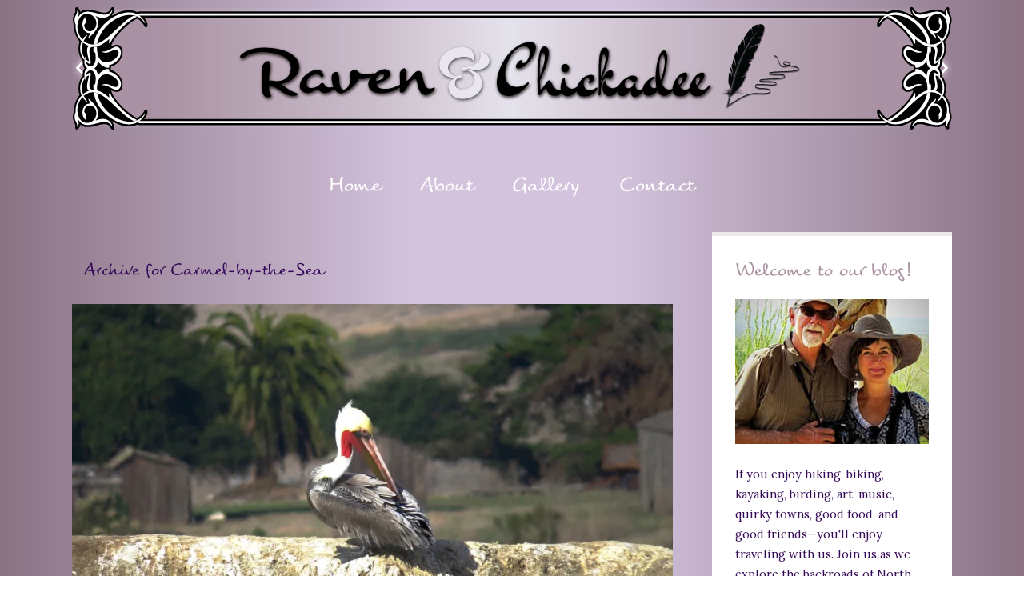

--- FILE ---
content_type: text/html; charset=UTF-8
request_url: https://ravenandchickadee.com/tag/carmel-by-the-sea/
body_size: 19959
content:
<!DOCTYPE html>

<!--[if IE 6]>
	<html id="ie6" lang="en-US">
<![endif]-->
<!--[if IE 7]>
	<html id="ie7" lang="en-US">
<![endif]-->
<!--[if IE 8]>
	<html id="ie8" lang="en-US">
<![endif]-->
<!--[if IE 9]>
	<html id="ie9" lang="en-US">
<![endif]-->
<!--[if (gt IE 9) | (!IE)  ]><!-->
	<html  lang="en-US">
<!--<![endif]-->

<head> <script type="text/javascript">
/* <![CDATA[ */
var gform;gform||(document.addEventListener("gform_main_scripts_loaded",function(){gform.scriptsLoaded=!0}),document.addEventListener("gform/theme/scripts_loaded",function(){gform.themeScriptsLoaded=!0}),window.addEventListener("DOMContentLoaded",function(){gform.domLoaded=!0}),gform={domLoaded:!1,scriptsLoaded:!1,themeScriptsLoaded:!1,isFormEditor:()=>"function"==typeof InitializeEditor,callIfLoaded:function(o){return!(!gform.domLoaded||!gform.scriptsLoaded||!gform.themeScriptsLoaded&&!gform.isFormEditor()||(gform.isFormEditor()&&console.warn("The use of gform.initializeOnLoaded() is deprecated in the form editor context and will be removed in Gravity Forms 3.1."),o(),0))},initializeOnLoaded:function(o){gform.callIfLoaded(o)||(document.addEventListener("gform_main_scripts_loaded",()=>{gform.scriptsLoaded=!0,gform.callIfLoaded(o)}),document.addEventListener("gform/theme/scripts_loaded",()=>{gform.themeScriptsLoaded=!0,gform.callIfLoaded(o)}),window.addEventListener("DOMContentLoaded",()=>{gform.domLoaded=!0,gform.callIfLoaded(o)}))},hooks:{action:{},filter:{}},addAction:function(o,r,e,t){gform.addHook("action",o,r,e,t)},addFilter:function(o,r,e,t){gform.addHook("filter",o,r,e,t)},doAction:function(o){gform.doHook("action",o,arguments)},applyFilters:function(o){return gform.doHook("filter",o,arguments)},removeAction:function(o,r){gform.removeHook("action",o,r)},removeFilter:function(o,r,e){gform.removeHook("filter",o,r,e)},addHook:function(o,r,e,t,n){null==gform.hooks[o][r]&&(gform.hooks[o][r]=[]);var d=gform.hooks[o][r];null==n&&(n=r+"_"+d.length),gform.hooks[o][r].push({tag:n,callable:e,priority:t=null==t?10:t})},doHook:function(r,o,e){var t;if(e=Array.prototype.slice.call(e,1),null!=gform.hooks[r][o]&&((o=gform.hooks[r][o]).sort(function(o,r){return o.priority-r.priority}),o.forEach(function(o){"function"!=typeof(t=o.callable)&&(t=window[t]),"action"==r?t.apply(null,e):e[0]=t.apply(null,e)})),"filter"==r)return e[0]},removeHook:function(o,r,t,n){var e;null!=gform.hooks[o][r]&&(e=(e=gform.hooks[o][r]).filter(function(o,r,e){return!!(null!=n&&n!=o.tag||null!=t&&t!=o.priority)}),gform.hooks[o][r]=e)}});
/* ]]> */
</script>


<meta charset="UTF-8" />



<link rel="shortcut icon" href="https://ravenandchickadee.com/wp-content/uploads/builder-favicon/YPC3eaj7Rh.ico" />

<link rel="stylesheet" href="https://ravenandchickadee.com/wp-content/themes/Builder-Jackson/lib/builder-core/css/reset.css" type="text/css" media="screen" />
<link rel="stylesheet" href="https://ravenandchickadee.com/wp-content/themes/Builder-Jackson-Child/style.css" type="text/css" media="screen" />
<link rel="stylesheet" href="https://ravenandchickadee.com/wp-content/uploads/it-file-cache/builder-layouts/5b22004226745.css?version=3bb11b036fa57e1625513469aa6a9539" type="text/css" media="screen" />
<link rel="stylesheet" href="https://ravenandchickadee.com/wp-content/themes/Builder-Jackson-Child/style-responsive.css" type="text/css" media="only screen and (max-width: 1100px)" />
<link rel="stylesheet" href="https://ravenandchickadee.com/wp-content/themes/Builder-Jackson-Child/style-mobile.css" type="text/css" media="only screen and (max-width: 500px)" />
<link rel="stylesheet" href="https://ravenandchickadee.com/wp-content/themes/Builder-Jackson/lib/builder-core/css/structure.css?ver=2" type="text/css" media="screen" />

<!--[if lt IE 7]>
	<script src="https://ravenandchickadee.com/wp-content/themes/Builder-Jackson/lib/builder-core/js/dropdown.js" type="text/javascript"></script>
<![endif]-->
<!--[if lt IE 9]>
	<script src="https://ravenandchickadee.com/wp-content/themes/Builder-Jackson/lib/builder-core/js/html5.js" type="text/javascript"></script>
<![endif]-->

<link rel="profile" href="http://gmpg.org/xfn/11" />
<link rel="pingback" href="https://ravenandchickadee.com/xmlrpc.php" />
<meta name="viewport" content="width=device-width, initial-scale=1">

<meta name='robots' content='index, follow, max-image-preview:large, max-snippet:-1, max-video-preview:-1' />
	<style>img:is([sizes="auto" i], [sizes^="auto," i]) { contain-intrinsic-size: 3000px 1500px }</style>
	
	<!-- This site is optimized with the Yoast SEO plugin v26.2 - https://yoast.com/wordpress/plugins/seo/ -->
	<title>Carmel-by-the-Sea Archives | Raven &amp; Chickadee</title>
	<meta name="description" content="Enjoy stories and stunning photographs at Raven and Chickadee of Laurel and Eric&#039;s travels across the North American backroads in their 27&#039; Arctic Fox trailer." />
	<link rel="canonical" href="https://ravenandchickadee.com/tag/carmel-by-the-sea/" />
	<meta property="og:locale" content="en_US" />
	<meta property="og:type" content="article" />
	<meta property="og:title" content="Carmel-by-the-Sea Archives | Raven &amp; Chickadee" />
	<meta property="og:description" content="Enjoy stories and stunning photographs at Raven and Chickadee of Laurel and Eric&#039;s travels across the North American backroads in their 27&#039; Arctic Fox trailer." />
	<meta property="og:url" content="https://ravenandchickadee.com/tag/carmel-by-the-sea/" />
	<meta property="og:site_name" content="Raven &amp; Chickadee" />
	<script type="application/ld+json" class="yoast-schema-graph">{"@context":"https://schema.org","@graph":[{"@type":"CollectionPage","@id":"https://ravenandchickadee.com/tag/carmel-by-the-sea/","url":"https://ravenandchickadee.com/tag/carmel-by-the-sea/","name":"Carmel-by-the-Sea Archives | Raven &amp; Chickadee","isPartOf":{"@id":"https://ravenandchickadee.com/#website"},"primaryImageOfPage":{"@id":"https://ravenandchickadee.com/tag/carmel-by-the-sea/#primaryimage"},"image":{"@id":"https://ravenandchickadee.com/tag/carmel-by-the-sea/#primaryimage"},"thumbnailUrl":"https://i0.wp.com/ravenandchickadee.com/wp-content/uploads/2018/02/The-Central-California-Coast-1-1.jpg?fit=960%2C720&ssl=1","description":"Enjoy stories and stunning photographs at Raven and Chickadee of Laurel and Eric's travels across the North American backroads in their 27' Arctic Fox trailer.","inLanguage":"en-US"},{"@type":"ImageObject","inLanguage":"en-US","@id":"https://ravenandchickadee.com/tag/carmel-by-the-sea/#primaryimage","url":"https://i0.wp.com/ravenandchickadee.com/wp-content/uploads/2018/02/The-Central-California-Coast-1-1.jpg?fit=960%2C720&ssl=1","contentUrl":"https://i0.wp.com/ravenandchickadee.com/wp-content/uploads/2018/02/The-Central-California-Coast-1-1.jpg?fit=960%2C720&ssl=1","width":960,"height":720},{"@type":"WebSite","@id":"https://ravenandchickadee.com/#website","url":"https://ravenandchickadee.com/","name":"Raven &amp; Chickadee","description":"Life in the Slow Lane with Eric &amp; Laurel","potentialAction":[{"@type":"SearchAction","target":{"@type":"EntryPoint","urlTemplate":"https://ravenandchickadee.com/?s={search_term_string}"},"query-input":{"@type":"PropertyValueSpecification","valueRequired":true,"valueName":"search_term_string"}}],"inLanguage":"en-US"}]}</script>
	<!-- / Yoast SEO plugin. -->


<link rel='dns-prefetch' href='//secure.gravatar.com' />
<link rel='dns-prefetch' href='//stats.wp.com' />
<link rel='dns-prefetch' href='//fonts.googleapis.com' />
<link rel='dns-prefetch' href='//v0.wordpress.com' />
<link rel='dns-prefetch' href='//widgets.wp.com' />
<link rel='dns-prefetch' href='//s0.wp.com' />
<link rel='dns-prefetch' href='//0.gravatar.com' />
<link rel='dns-prefetch' href='//1.gravatar.com' />
<link rel='dns-prefetch' href='//2.gravatar.com' />
<link rel='preconnect' href='//c0.wp.com' />
<link rel='preconnect' href='//i0.wp.com' />
<link rel="alternate" type="application/rss+xml" title="Raven &amp; Chickadee &raquo; Feed" href="https://ravenandchickadee.com/feed/" />
<link rel="alternate" type="application/rss+xml" title="Raven &amp; Chickadee &raquo; Comments Feed" href="https://ravenandchickadee.com/comments/feed/" />
<link rel="alternate" type="application/rss+xml" title="Raven &amp; Chickadee &raquo; Carmel-by-the-Sea Tag Feed" href="https://ravenandchickadee.com/tag/carmel-by-the-sea/feed/" />
<script type="text/javascript">
/* <![CDATA[ */
window._wpemojiSettings = {"baseUrl":"https:\/\/s.w.org\/images\/core\/emoji\/16.0.1\/72x72\/","ext":".png","svgUrl":"https:\/\/s.w.org\/images\/core\/emoji\/16.0.1\/svg\/","svgExt":".svg","source":{"concatemoji":"https:\/\/ravenandchickadee.com\/wp-includes\/js\/wp-emoji-release.min.js?ver=6.8.3"}};
/*! This file is auto-generated */
!function(s,n){var o,i,e;function c(e){try{var t={supportTests:e,timestamp:(new Date).valueOf()};sessionStorage.setItem(o,JSON.stringify(t))}catch(e){}}function p(e,t,n){e.clearRect(0,0,e.canvas.width,e.canvas.height),e.fillText(t,0,0);var t=new Uint32Array(e.getImageData(0,0,e.canvas.width,e.canvas.height).data),a=(e.clearRect(0,0,e.canvas.width,e.canvas.height),e.fillText(n,0,0),new Uint32Array(e.getImageData(0,0,e.canvas.width,e.canvas.height).data));return t.every(function(e,t){return e===a[t]})}function u(e,t){e.clearRect(0,0,e.canvas.width,e.canvas.height),e.fillText(t,0,0);for(var n=e.getImageData(16,16,1,1),a=0;a<n.data.length;a++)if(0!==n.data[a])return!1;return!0}function f(e,t,n,a){switch(t){case"flag":return n(e,"\ud83c\udff3\ufe0f\u200d\u26a7\ufe0f","\ud83c\udff3\ufe0f\u200b\u26a7\ufe0f")?!1:!n(e,"\ud83c\udde8\ud83c\uddf6","\ud83c\udde8\u200b\ud83c\uddf6")&&!n(e,"\ud83c\udff4\udb40\udc67\udb40\udc62\udb40\udc65\udb40\udc6e\udb40\udc67\udb40\udc7f","\ud83c\udff4\u200b\udb40\udc67\u200b\udb40\udc62\u200b\udb40\udc65\u200b\udb40\udc6e\u200b\udb40\udc67\u200b\udb40\udc7f");case"emoji":return!a(e,"\ud83e\udedf")}return!1}function g(e,t,n,a){var r="undefined"!=typeof WorkerGlobalScope&&self instanceof WorkerGlobalScope?new OffscreenCanvas(300,150):s.createElement("canvas"),o=r.getContext("2d",{willReadFrequently:!0}),i=(o.textBaseline="top",o.font="600 32px Arial",{});return e.forEach(function(e){i[e]=t(o,e,n,a)}),i}function t(e){var t=s.createElement("script");t.src=e,t.defer=!0,s.head.appendChild(t)}"undefined"!=typeof Promise&&(o="wpEmojiSettingsSupports",i=["flag","emoji"],n.supports={everything:!0,everythingExceptFlag:!0},e=new Promise(function(e){s.addEventListener("DOMContentLoaded",e,{once:!0})}),new Promise(function(t){var n=function(){try{var e=JSON.parse(sessionStorage.getItem(o));if("object"==typeof e&&"number"==typeof e.timestamp&&(new Date).valueOf()<e.timestamp+604800&&"object"==typeof e.supportTests)return e.supportTests}catch(e){}return null}();if(!n){if("undefined"!=typeof Worker&&"undefined"!=typeof OffscreenCanvas&&"undefined"!=typeof URL&&URL.createObjectURL&&"undefined"!=typeof Blob)try{var e="postMessage("+g.toString()+"("+[JSON.stringify(i),f.toString(),p.toString(),u.toString()].join(",")+"));",a=new Blob([e],{type:"text/javascript"}),r=new Worker(URL.createObjectURL(a),{name:"wpTestEmojiSupports"});return void(r.onmessage=function(e){c(n=e.data),r.terminate(),t(n)})}catch(e){}c(n=g(i,f,p,u))}t(n)}).then(function(e){for(var t in e)n.supports[t]=e[t],n.supports.everything=n.supports.everything&&n.supports[t],"flag"!==t&&(n.supports.everythingExceptFlag=n.supports.everythingExceptFlag&&n.supports[t]);n.supports.everythingExceptFlag=n.supports.everythingExceptFlag&&!n.supports.flag,n.DOMReady=!1,n.readyCallback=function(){n.DOMReady=!0}}).then(function(){return e}).then(function(){var e;n.supports.everything||(n.readyCallback(),(e=n.source||{}).concatemoji?t(e.concatemoji):e.wpemoji&&e.twemoji&&(t(e.twemoji),t(e.wpemoji)))}))}((window,document),window._wpemojiSettings);
/* ]]> */
</script>
<style id='wp-emoji-styles-inline-css' type='text/css'>

	img.wp-smiley, img.emoji {
		display: inline !important;
		border: none !important;
		box-shadow: none !important;
		height: 1em !important;
		width: 1em !important;
		margin: 0 0.07em !important;
		vertical-align: -0.1em !important;
		background: none !important;
		padding: 0 !important;
	}
</style>
<link rel='stylesheet' id='wp-block-library-css' href='https://c0.wp.com/c/6.8.3/wp-includes/css/dist/block-library/style.min.css' type='text/css' media='all' />
<style id='classic-theme-styles-inline-css' type='text/css'>
/*! This file is auto-generated */
.wp-block-button__link{color:#fff;background-color:#32373c;border-radius:9999px;box-shadow:none;text-decoration:none;padding:calc(.667em + 2px) calc(1.333em + 2px);font-size:1.125em}.wp-block-file__button{background:#32373c;color:#fff;text-decoration:none}
</style>
<link rel='stylesheet' id='mediaelement-css' href='https://c0.wp.com/c/6.8.3/wp-includes/js/mediaelement/mediaelementplayer-legacy.min.css' type='text/css' media='all' />
<link rel='stylesheet' id='wp-mediaelement-css' href='https://c0.wp.com/c/6.8.3/wp-includes/js/mediaelement/wp-mediaelement.min.css' type='text/css' media='all' />
<style id='jetpack-sharing-buttons-style-inline-css' type='text/css'>
.jetpack-sharing-buttons__services-list{display:flex;flex-direction:row;flex-wrap:wrap;gap:0;list-style-type:none;margin:5px;padding:0}.jetpack-sharing-buttons__services-list.has-small-icon-size{font-size:12px}.jetpack-sharing-buttons__services-list.has-normal-icon-size{font-size:16px}.jetpack-sharing-buttons__services-list.has-large-icon-size{font-size:24px}.jetpack-sharing-buttons__services-list.has-huge-icon-size{font-size:36px}@media print{.jetpack-sharing-buttons__services-list{display:none!important}}.editor-styles-wrapper .wp-block-jetpack-sharing-buttons{gap:0;padding-inline-start:0}ul.jetpack-sharing-buttons__services-list.has-background{padding:1.25em 2.375em}
</style>
<style id='global-styles-inline-css' type='text/css'>
:root{--wp--preset--aspect-ratio--square: 1;--wp--preset--aspect-ratio--4-3: 4/3;--wp--preset--aspect-ratio--3-4: 3/4;--wp--preset--aspect-ratio--3-2: 3/2;--wp--preset--aspect-ratio--2-3: 2/3;--wp--preset--aspect-ratio--16-9: 16/9;--wp--preset--aspect-ratio--9-16: 9/16;--wp--preset--color--black: #000000;--wp--preset--color--cyan-bluish-gray: #abb8c3;--wp--preset--color--white: #ffffff;--wp--preset--color--pale-pink: #f78da7;--wp--preset--color--vivid-red: #cf2e2e;--wp--preset--color--luminous-vivid-orange: #ff6900;--wp--preset--color--luminous-vivid-amber: #fcb900;--wp--preset--color--light-green-cyan: #7bdcb5;--wp--preset--color--vivid-green-cyan: #00d084;--wp--preset--color--pale-cyan-blue: #8ed1fc;--wp--preset--color--vivid-cyan-blue: #0693e3;--wp--preset--color--vivid-purple: #9b51e0;--wp--preset--gradient--vivid-cyan-blue-to-vivid-purple: linear-gradient(135deg,rgba(6,147,227,1) 0%,rgb(155,81,224) 100%);--wp--preset--gradient--light-green-cyan-to-vivid-green-cyan: linear-gradient(135deg,rgb(122,220,180) 0%,rgb(0,208,130) 100%);--wp--preset--gradient--luminous-vivid-amber-to-luminous-vivid-orange: linear-gradient(135deg,rgba(252,185,0,1) 0%,rgba(255,105,0,1) 100%);--wp--preset--gradient--luminous-vivid-orange-to-vivid-red: linear-gradient(135deg,rgba(255,105,0,1) 0%,rgb(207,46,46) 100%);--wp--preset--gradient--very-light-gray-to-cyan-bluish-gray: linear-gradient(135deg,rgb(238,238,238) 0%,rgb(169,184,195) 100%);--wp--preset--gradient--cool-to-warm-spectrum: linear-gradient(135deg,rgb(74,234,220) 0%,rgb(151,120,209) 20%,rgb(207,42,186) 40%,rgb(238,44,130) 60%,rgb(251,105,98) 80%,rgb(254,248,76) 100%);--wp--preset--gradient--blush-light-purple: linear-gradient(135deg,rgb(255,206,236) 0%,rgb(152,150,240) 100%);--wp--preset--gradient--blush-bordeaux: linear-gradient(135deg,rgb(254,205,165) 0%,rgb(254,45,45) 50%,rgb(107,0,62) 100%);--wp--preset--gradient--luminous-dusk: linear-gradient(135deg,rgb(255,203,112) 0%,rgb(199,81,192) 50%,rgb(65,88,208) 100%);--wp--preset--gradient--pale-ocean: linear-gradient(135deg,rgb(255,245,203) 0%,rgb(182,227,212) 50%,rgb(51,167,181) 100%);--wp--preset--gradient--electric-grass: linear-gradient(135deg,rgb(202,248,128) 0%,rgb(113,206,126) 100%);--wp--preset--gradient--midnight: linear-gradient(135deg,rgb(2,3,129) 0%,rgb(40,116,252) 100%);--wp--preset--font-size--small: 13px;--wp--preset--font-size--medium: 20px;--wp--preset--font-size--large: 36px;--wp--preset--font-size--x-large: 42px;--wp--preset--spacing--20: 0.44rem;--wp--preset--spacing--30: 0.67rem;--wp--preset--spacing--40: 1rem;--wp--preset--spacing--50: 1.5rem;--wp--preset--spacing--60: 2.25rem;--wp--preset--spacing--70: 3.38rem;--wp--preset--spacing--80: 5.06rem;--wp--preset--shadow--natural: 6px 6px 9px rgba(0, 0, 0, 0.2);--wp--preset--shadow--deep: 12px 12px 50px rgba(0, 0, 0, 0.4);--wp--preset--shadow--sharp: 6px 6px 0px rgba(0, 0, 0, 0.2);--wp--preset--shadow--outlined: 6px 6px 0px -3px rgba(255, 255, 255, 1), 6px 6px rgba(0, 0, 0, 1);--wp--preset--shadow--crisp: 6px 6px 0px rgba(0, 0, 0, 1);}:where(.is-layout-flex){gap: 0.5em;}:where(.is-layout-grid){gap: 0.5em;}body .is-layout-flex{display: flex;}.is-layout-flex{flex-wrap: wrap;align-items: center;}.is-layout-flex > :is(*, div){margin: 0;}body .is-layout-grid{display: grid;}.is-layout-grid > :is(*, div){margin: 0;}:where(.wp-block-columns.is-layout-flex){gap: 2em;}:where(.wp-block-columns.is-layout-grid){gap: 2em;}:where(.wp-block-post-template.is-layout-flex){gap: 1.25em;}:where(.wp-block-post-template.is-layout-grid){gap: 1.25em;}.has-black-color{color: var(--wp--preset--color--black) !important;}.has-cyan-bluish-gray-color{color: var(--wp--preset--color--cyan-bluish-gray) !important;}.has-white-color{color: var(--wp--preset--color--white) !important;}.has-pale-pink-color{color: var(--wp--preset--color--pale-pink) !important;}.has-vivid-red-color{color: var(--wp--preset--color--vivid-red) !important;}.has-luminous-vivid-orange-color{color: var(--wp--preset--color--luminous-vivid-orange) !important;}.has-luminous-vivid-amber-color{color: var(--wp--preset--color--luminous-vivid-amber) !important;}.has-light-green-cyan-color{color: var(--wp--preset--color--light-green-cyan) !important;}.has-vivid-green-cyan-color{color: var(--wp--preset--color--vivid-green-cyan) !important;}.has-pale-cyan-blue-color{color: var(--wp--preset--color--pale-cyan-blue) !important;}.has-vivid-cyan-blue-color{color: var(--wp--preset--color--vivid-cyan-blue) !important;}.has-vivid-purple-color{color: var(--wp--preset--color--vivid-purple) !important;}.has-black-background-color{background-color: var(--wp--preset--color--black) !important;}.has-cyan-bluish-gray-background-color{background-color: var(--wp--preset--color--cyan-bluish-gray) !important;}.has-white-background-color{background-color: var(--wp--preset--color--white) !important;}.has-pale-pink-background-color{background-color: var(--wp--preset--color--pale-pink) !important;}.has-vivid-red-background-color{background-color: var(--wp--preset--color--vivid-red) !important;}.has-luminous-vivid-orange-background-color{background-color: var(--wp--preset--color--luminous-vivid-orange) !important;}.has-luminous-vivid-amber-background-color{background-color: var(--wp--preset--color--luminous-vivid-amber) !important;}.has-light-green-cyan-background-color{background-color: var(--wp--preset--color--light-green-cyan) !important;}.has-vivid-green-cyan-background-color{background-color: var(--wp--preset--color--vivid-green-cyan) !important;}.has-pale-cyan-blue-background-color{background-color: var(--wp--preset--color--pale-cyan-blue) !important;}.has-vivid-cyan-blue-background-color{background-color: var(--wp--preset--color--vivid-cyan-blue) !important;}.has-vivid-purple-background-color{background-color: var(--wp--preset--color--vivid-purple) !important;}.has-black-border-color{border-color: var(--wp--preset--color--black) !important;}.has-cyan-bluish-gray-border-color{border-color: var(--wp--preset--color--cyan-bluish-gray) !important;}.has-white-border-color{border-color: var(--wp--preset--color--white) !important;}.has-pale-pink-border-color{border-color: var(--wp--preset--color--pale-pink) !important;}.has-vivid-red-border-color{border-color: var(--wp--preset--color--vivid-red) !important;}.has-luminous-vivid-orange-border-color{border-color: var(--wp--preset--color--luminous-vivid-orange) !important;}.has-luminous-vivid-amber-border-color{border-color: var(--wp--preset--color--luminous-vivid-amber) !important;}.has-light-green-cyan-border-color{border-color: var(--wp--preset--color--light-green-cyan) !important;}.has-vivid-green-cyan-border-color{border-color: var(--wp--preset--color--vivid-green-cyan) !important;}.has-pale-cyan-blue-border-color{border-color: var(--wp--preset--color--pale-cyan-blue) !important;}.has-vivid-cyan-blue-border-color{border-color: var(--wp--preset--color--vivid-cyan-blue) !important;}.has-vivid-purple-border-color{border-color: var(--wp--preset--color--vivid-purple) !important;}.has-vivid-cyan-blue-to-vivid-purple-gradient-background{background: var(--wp--preset--gradient--vivid-cyan-blue-to-vivid-purple) !important;}.has-light-green-cyan-to-vivid-green-cyan-gradient-background{background: var(--wp--preset--gradient--light-green-cyan-to-vivid-green-cyan) !important;}.has-luminous-vivid-amber-to-luminous-vivid-orange-gradient-background{background: var(--wp--preset--gradient--luminous-vivid-amber-to-luminous-vivid-orange) !important;}.has-luminous-vivid-orange-to-vivid-red-gradient-background{background: var(--wp--preset--gradient--luminous-vivid-orange-to-vivid-red) !important;}.has-very-light-gray-to-cyan-bluish-gray-gradient-background{background: var(--wp--preset--gradient--very-light-gray-to-cyan-bluish-gray) !important;}.has-cool-to-warm-spectrum-gradient-background{background: var(--wp--preset--gradient--cool-to-warm-spectrum) !important;}.has-blush-light-purple-gradient-background{background: var(--wp--preset--gradient--blush-light-purple) !important;}.has-blush-bordeaux-gradient-background{background: var(--wp--preset--gradient--blush-bordeaux) !important;}.has-luminous-dusk-gradient-background{background: var(--wp--preset--gradient--luminous-dusk) !important;}.has-pale-ocean-gradient-background{background: var(--wp--preset--gradient--pale-ocean) !important;}.has-electric-grass-gradient-background{background: var(--wp--preset--gradient--electric-grass) !important;}.has-midnight-gradient-background{background: var(--wp--preset--gradient--midnight) !important;}.has-small-font-size{font-size: var(--wp--preset--font-size--small) !important;}.has-medium-font-size{font-size: var(--wp--preset--font-size--medium) !important;}.has-large-font-size{font-size: var(--wp--preset--font-size--large) !important;}.has-x-large-font-size{font-size: var(--wp--preset--font-size--x-large) !important;}
:where(.wp-block-post-template.is-layout-flex){gap: 1.25em;}:where(.wp-block-post-template.is-layout-grid){gap: 1.25em;}
:where(.wp-block-columns.is-layout-flex){gap: 2em;}:where(.wp-block-columns.is-layout-grid){gap: 2em;}
:root :where(.wp-block-pullquote){font-size: 1.5em;line-height: 1.6;}
</style>
<link rel='stylesheet' id='uaf_client_css-css' href='https://ravenandchickadee.com/wp-content/uploads/useanyfont/uaf.css?ver=1755131462' type='text/css' media='all' />
<link rel='stylesheet' id='Jackson-Font-Lora-css' href='//fonts.googleapis.com/css?family=Lora%3A400%2C700%2C400italic%2C700italic&#038;ver=6.8.3' type='text/css' media='all' />
<link rel='stylesheet' id='Jackson-Font-Lato-css' href='//fonts.googleapis.com/css?family=Lato%3A100%2C300%2C400%2C700%2C900%2C100italic%2C300italic%2C400italic%2C700italic%2C900italic&#038;ver=6.8.3' type='text/css' media='all' />
<link rel='stylesheet' id='jetpack_likes-css' href='https://c0.wp.com/p/jetpack/15.1.1/modules/likes/style.css' type='text/css' media='all' />
<link rel='stylesheet' id='builder-plugin-feature-gravity-forms-style-css' href='https://ravenandchickadee.com/wp-content/themes/Builder-Jackson-Child/plugin-features/gravity-forms/style.css?ver=6.8.3' type='text/css' media='all' />
<link rel='stylesheet' id='it-builder-style-5b21e305bdedf-css' href='https://ravenandchickadee.com/wp-content/uploads/builder-style-manager/ravenandchickadee.css?ver=59.css' type='text/css' media='all' />
<script type="text/javascript" src="https://c0.wp.com/c/6.8.3/wp-includes/js/jquery/jquery.min.js" id="jquery-core-js"></script>
<script type="text/javascript" src="https://c0.wp.com/c/6.8.3/wp-includes/js/jquery/jquery-migrate.min.js" id="jquery-migrate-js"></script>
<link rel="https://api.w.org/" href="https://ravenandchickadee.com/wp-json/" /><link rel="alternate" title="JSON" type="application/json" href="https://ravenandchickadee.com/wp-json/wp/v2/tags/886" /><link rel="EditURI" type="application/rsd+xml" title="RSD" href="https://ravenandchickadee.com/xmlrpc.php?rsd" />
<meta name="generator" content="WordPress 6.8.3" />
	<style>img#wpstats{display:none}</style>
		<link rel="icon" href="https://i0.wp.com/ravenandchickadee.com/wp-content/uploads/2018/06/cropped-Site-Icon-512x512px-1.png?fit=32%2C32&#038;ssl=1" sizes="32x32" />
<link rel="icon" href="https://i0.wp.com/ravenandchickadee.com/wp-content/uploads/2018/06/cropped-Site-Icon-512x512px-1.png?fit=192%2C192&#038;ssl=1" sizes="192x192" />
<link rel="apple-touch-icon" href="https://i0.wp.com/ravenandchickadee.com/wp-content/uploads/2018/06/cropped-Site-Icon-512x512px-1.png?fit=180%2C180&#038;ssl=1" />
<meta name="msapplication-TileImage" content="https://i0.wp.com/ravenandchickadee.com/wp-content/uploads/2018/06/cropped-Site-Icon-512x512px-1.png?fit=270%2C270&#038;ssl=1" />

</head>
<body id="builder-layout-5b22004226745" class="archive tag tag-carmel-by-the-sea tag-886 wp-theme-Builder-Jackson wp-child-theme-Builder-Jackson-Child builder-responsive builder-template-archive builder-view-archives builder-view-tag builder-view-tag-886">
<div class="builder-container-background-wrapper">
<div class="builder-container-outer-wrapper">
<div class="builder-container" id="builder-container-5b22004226745">
<div class="builder-module-background-wrapper builder-module-image-background-wrapper builder-module-1-background-wrapper builder-module-image-1-background-wrapper builder-module-top-background-wrapper builder-module-image-last-background-wrapper builder-module-before-navigation-background-wrapper default-module-style-background-wrapper" id="builder-module-5b22004226785-background-wrapper">
<div class="builder-module-outer-wrapper builder-module-image-outer-wrapper builder-module-1-outer-wrapper builder-module-image-1-outer-wrapper builder-module-top-outer-wrapper builder-module-image-last-outer-wrapper builder-module-before-navigation-outer-wrapper default-module-style-outer-wrapper" id="builder-module-5b22004226785-outer-wrapper">
<div class="builder-module builder-module-image builder-module-1 builder-module-image-1 builder-module-top builder-module-image-last builder-module-before-navigation default-module-style clearfix" id="builder-module-5b22004226785">
<div class="builder-module-block-outer-wrapper builder-module-element-outer-wrapper builder-module-column-1-outer-wrapper single clearfix">
<div class="builder-module-block builder-module-element builder-module-column-1 clearfix">
<a href="https://ravenandchickadee.com/">
<img src="https://ravenandchickadee.com/wp-content/uploads/2018/06/Raven-and-Chickadee-Banner-No-Border-1100px.png" alt="Raven and Chickadee" /></a>
</div>
</div>

</div>
</div>
</div>

<div class="builder-module-background-wrapper builder-module-navigation-background-wrapper builder-module-2-background-wrapper builder-module-navigation-1-background-wrapper builder-module-middle-background-wrapper builder-module-navigation-last-background-wrapper builder-module-before-content-background-wrapper builder-module-after-image-background-wrapper default-module-style-background-wrapper" id="builder-module-5b2200422682e-background-wrapper">
<div class="builder-module-outer-wrapper builder-module-navigation-outer-wrapper builder-module-2-outer-wrapper builder-module-navigation-1-outer-wrapper builder-module-middle-outer-wrapper builder-module-navigation-last-outer-wrapper builder-module-before-content-outer-wrapper builder-module-after-image-outer-wrapper default-module-style-outer-wrapper" id="builder-module-5b2200422682e-outer-wrapper">
<div class="builder-module builder-module-navigation builder-module-2 builder-module-navigation-1 builder-module-middle builder-module-navigation-last builder-module-before-content builder-module-after-image default-module-style clearfix builder-module-navigation-custom-menu builder-module-navigation-custom-menu-id-4" id="builder-module-5b2200422682e">
<div class="builder-module-block-outer-wrapper builder-module-element-outer-wrapper builder-module-column-1-outer-wrapper single clearfix">
<div class="builder-module-block builder-module-element builder-module-column-1">
<div class="menu-main-container builder-module-navigation-menu-wrapper"><ul id="menu-main" class="menu"><li id="menu-item-15612" class="menu-item menu-item-type-custom menu-item-object-custom menu-item-home menu-item-15612"><a href="https://ravenandchickadee.com/">Home</a></li>
<li id="menu-item-54" class="menu-item menu-item-type-post_type menu-item-object-page menu-item-54"><a href="https://ravenandchickadee.com/about/">About</a></li>
<li id="menu-item-53" class="menu-item menu-item-type-post_type menu-item-object-page menu-item-53"><a href="https://ravenandchickadee.com/gallery/">Gallery</a></li>
<li id="menu-item-52" class="menu-item menu-item-type-post_type menu-item-object-page menu-item-52"><a href="https://ravenandchickadee.com/contact/">Contact</a></li>
</ul></div>
</div>
</div>

</div>
</div>
</div>

<div class="builder-module-background-wrapper builder-module-content-background-wrapper builder-module-3-background-wrapper builder-module-content-1-background-wrapper builder-module-middle-background-wrapper builder-module-content-last-background-wrapper builder-module-before-footer-background-wrapper builder-module-after-navigation-background-wrapper default-module-style-background-wrapper" id="builder-module-5b22004226865-background-wrapper">
<div class="builder-module-outer-wrapper builder-module-content-outer-wrapper builder-module-3-outer-wrapper builder-module-content-1-outer-wrapper builder-module-middle-outer-wrapper builder-module-content-last-outer-wrapper builder-module-before-footer-outer-wrapper builder-module-after-navigation-outer-wrapper default-module-style-outer-wrapper" id="builder-module-5b22004226865-outer-wrapper">
<div class="builder-module builder-module-content builder-module-3 builder-module-content-1 builder-module-middle builder-module-content-last builder-module-before-footer builder-module-after-navigation default-module-style clearfix" id="builder-module-5b22004226865">
<div class="builder-module-block-outer-wrapper builder-module-element-outer-wrapper builder-module-column-1-outer-wrapper left clearfix">
<div class="builder-module-block builder-module-element builder-module-column-1 clearfix">
			<div class="loop">
			<div class="loop-header">
				<h4 class="loop-title">
					Archive for Carmel-by-the-Sea				</h4>
			</div>

			<div class="loop-content">
									
						<div id="post-14248" class="post-14248 post type-post status-publish format-standard has-post-thumbnail hentry category-california category-travel tag-camp-comfort tag-cannery-row tag-carmel tag-carmel-by-the-sea tag-el-chorro-regional-campground tag-elephant-seals tag-elkhorn-slough tag-hearst-castle tag-kayaking-elkhorn-slough tag-laguna-seca-recreation-area tag-montana-de-oro tag-monterey tag-monterey-bay tag-morro-bay tag-ojai tag-ojai-ventura-bike-path tag-point-lobos tag-sea-otters">

			<div class="it-featured-image">
			<a href="https://ravenandchickadee.com/2018/02/the-central-california-coast-monterey-morro-bay-ojai/">
				<img width="960" height="720" src="https://i0.wp.com/ravenandchickadee.com/wp-content/uploads/2018/02/The-Central-California-Coast-1-1.jpg?resize=960%2C720&amp;ssl=1" class="index-thumbnail wp-post-image" alt="" decoding="async" fetchpriority="high" srcset="https://i0.wp.com/ravenandchickadee.com/wp-content/uploads/2018/02/The-Central-California-Coast-1-1.jpg?w=960&amp;ssl=1 960w, https://i0.wp.com/ravenandchickadee.com/wp-content/uploads/2018/02/The-Central-California-Coast-1-1.jpg?resize=300%2C225&amp;ssl=1 300w, https://i0.wp.com/ravenandchickadee.com/wp-content/uploads/2018/02/The-Central-California-Coast-1-1.jpg?resize=768%2C576&amp;ssl=1 768w" sizes="(max-width: 960px) 100vw, 960px" data-attachment-id="14250" data-permalink="https://ravenandchickadee.com/2018/02/the-central-california-coast-monterey-morro-bay-ojai/the-central-california-coast-1-1/" data-orig-file="https://i0.wp.com/ravenandchickadee.com/wp-content/uploads/2018/02/The-Central-California-Coast-1-1.jpg?fit=960%2C720&amp;ssl=1" data-orig-size="960,720" data-comments-opened="1" data-image-meta="{&quot;aperture&quot;:&quot;6.5&quot;,&quot;credit&quot;:&quot;&quot;,&quot;camera&quot;:&quot;Canon PowerShot SX60 HS&quot;,&quot;caption&quot;:&quot;&quot;,&quot;created_timestamp&quot;:&quot;1511622785&quot;,&quot;copyright&quot;:&quot;&quot;,&quot;focal_length&quot;:&quot;247&quot;,&quot;iso&quot;:&quot;100&quot;,&quot;shutter_speed&quot;:&quot;0.003125&quot;,&quot;title&quot;:&quot;&quot;,&quot;orientation&quot;:&quot;1&quot;}" data-image-title="The Central California Coast" data-image-description="" data-image-caption="" data-medium-file="https://i0.wp.com/ravenandchickadee.com/wp-content/uploads/2018/02/The-Central-California-Coast-1-1.jpg?fit=300%2C225&amp;ssl=1" data-large-file="https://i0.wp.com/ravenandchickadee.com/wp-content/uploads/2018/02/The-Central-California-Coast-1-1.jpg?fit=960%2C720&amp;ssl=1" />			</a>
		</div>
	
	<div class="it-entry-wrapper">

		<!-- title, meta, and date info -->
		<div class="entry-header clearfix">

			<div class="entry-meta date">
				<a href="https://ravenandchickadee.com/2018/02/the-central-california-coast-monterey-morro-bay-ojai/">
					<span>&nbsp;February 8, 2018</span>
				</a>
			</div>

			<h3 class="entry-title clearfix">
				<a href="https://ravenandchickadee.com/2018/02/the-central-california-coast-monterey-morro-bay-ojai/">The Central California Coast: Monterey, Morro Bay, &#038; Ojai</a>
			</h3>

		</div>

		<!-- post content -->
		<div class="entry-content clearfix">
			<p>I doubt there’s anyplace more alluring than the Central Coast of California. We’ve traveled sections of the coast many times, but there’s always something more to discover in this enchanting stretch of ruggedly beautiful landscapes and charming towns. There&#8217;s even a castle, which I thought might be weird, but turned out to be fascinating. In [&#8230;]</p>
			<p><a href="https://ravenandchickadee.com/2018/02/the-central-california-coast-monterey-morro-bay-ojai/" class="more-link">Read More →</a></p>
		</div>

		<!-- categories, tags and comments -->
		<div class="entry-footer clearfix">
			<div class="entry-meta alignright">
						</div>
			<div class="entry-meta alignleft">
								<div class="categories">Categories : <a href="https://ravenandchickadee.com/category/travel/california/" rel="category tag">California</a>, <a href="https://ravenandchickadee.com/category/travel/" rel="category tag">Travel</a></div>
				<div class="tags">Tags : <a href="https://ravenandchickadee.com/tag/camp-comfort/" rel="tag">Camp Comfort</a>, <a href="https://ravenandchickadee.com/tag/cannery-row/" rel="tag">Cannery Row</a>, <a href="https://ravenandchickadee.com/tag/carmel/" rel="tag">Carmel</a>, <a href="https://ravenandchickadee.com/tag/carmel-by-the-sea/" rel="tag">Carmel-by-the-Sea</a>, <a href="https://ravenandchickadee.com/tag/el-chorro-regional-campground/" rel="tag">El Chorro Regional Campground</a>, <a href="https://ravenandchickadee.com/tag/elephant-seals/" rel="tag">elephant seals</a>, <a href="https://ravenandchickadee.com/tag/elkhorn-slough/" rel="tag">Elkhorn Slough</a>, <a href="https://ravenandchickadee.com/tag/hearst-castle/" rel="tag">Hearst Castle</a>, <a href="https://ravenandchickadee.com/tag/kayaking-elkhorn-slough/" rel="tag">kayaking Elkhorn Slough</a>, <a href="https://ravenandchickadee.com/tag/laguna-seca-recreation-area/" rel="tag">Laguna Seca Recreation Area</a>, <a href="https://ravenandchickadee.com/tag/montana-de-oro/" rel="tag">Montana de Oro</a>, <a href="https://ravenandchickadee.com/tag/monterey/" rel="tag">Monterey</a>, <a href="https://ravenandchickadee.com/tag/monterey-bay/" rel="tag">Monterey Bay</a>, <a href="https://ravenandchickadee.com/tag/morro-bay/" rel="tag">Morro Bay</a>, <a href="https://ravenandchickadee.com/tag/ojai/" rel="tag">Ojai</a>, <a href="https://ravenandchickadee.com/tag/ojai-ventura-bike-path/" rel="tag">Ojai-Ventura bike path</a>, <a href="https://ravenandchickadee.com/tag/point-lobos/" rel="tag">Point Lobos</a>, <a href="https://ravenandchickadee.com/tag/sea-otters/" rel="tag">sea otters</a></div>			</div>
					</div>

	</div>


</div>
							</div>

			<div class="loop-footer">
				<!-- Previous/Next page navigation -->
				<div class="loop-utility clearfix">
					<div class="alignleft"></div>
					<div class="alignright"></div>
				</div>
			</div>
		</div>
	
</div>
</div>
<div class="builder-module-block-outer-wrapper builder-module-sidebar-outer-wrapper builder-module-column-2-outer-wrapper right clearfix">
<div class="builder-module-block builder-module-sidebar builder-module-column-2 builder-module-sidebar-1-right builder-module-sidebar-with-element sidebar right clearfix">
<div class="widget-wrapper widget-wrapper-single single widget-wrapper-1 clearfix">
<div class="widget_text widget-background-wrapper" id="custom_html-2-background-wrapper"><div class="widget_text widget widget-2 widget-single clearfix widget_custom_html" id="custom_html-2"><h4 class="widget-title">Welcome to our blog!</h4><div class="textwidget custom-html-widget"><a href="http://ravenandchickadee.com/about/"><img data-recalc-dims="1" src="https://i0.wp.com/ravenandchickadee.com/wp-content/uploads/2012/07/Eric-and-Laurel.jpg?resize=250%2C187" alt="Eric and Laurel" width="250" height="187" class="alignnone size-full wp-image-6767" /></a>
<p>If you enjoy hiking, biking, kayaking, birding, art, music, quirky towns, good food, and good friends—you'll enjoy traveling with us. Join us as we explore the backroads of North America—we love company and comments!</p>
<h6>~Laurel &amp; Eric</h6>
<hr>
<h5>Instructions for living a life:<br>

Pay attention.<br>

Be astonished.<br>

Tell about it.</h5>

<h6>~Mary Oliver</h6></div></div></div><div class="widget-background-wrapper" id="search-3-background-wrapper"><div class="widget widget-3 widget-single clearfix widget_search" id="search-3"><form role="search" method="get" id="searchform" action="https://ravenandchickadee.com/">
	<div>
		<input type="text" value="" name="s" id="s" />
		<input type="submit" id="searchsubmit" value="Search" />
	</div>
</form>
</div></div><div class="widget-background-wrapper" id="gform_widget-3-background-wrapper"><div class="widget widget-4 widget-single clearfix gform_widget" id="gform_widget-3"><h4 class="widget-title">Subscribe to our blog!</h4><link rel='stylesheet' id='gforms_reset_css-css' href='https://ravenandchickadee.com/wp-content/plugins/gravityforms/legacy/css/formreset.min.css?ver=2.9.20' type='text/css' media='all' />
<link rel='stylesheet' id='gforms_formsmain_css-css' href='https://ravenandchickadee.com/wp-content/plugins/gravityforms/legacy/css/formsmain.min.css?ver=2.9.20' type='text/css' media='all' />
<link rel='stylesheet' id='gforms_ready_class_css-css' href='https://ravenandchickadee.com/wp-content/plugins/gravityforms/legacy/css/readyclass.min.css?ver=2.9.20' type='text/css' media='all' />
<link rel='stylesheet' id='gforms_browsers_css-css' href='https://ravenandchickadee.com/wp-content/plugins/gravityforms/legacy/css/browsers.min.css?ver=2.9.20' type='text/css' media='all' />
<script type="text/javascript" src="https://c0.wp.com/c/6.8.3/wp-includes/js/dist/dom-ready.min.js" id="wp-dom-ready-js"></script>
<script type="text/javascript" src="https://c0.wp.com/c/6.8.3/wp-includes/js/dist/hooks.min.js" id="wp-hooks-js"></script>
<script type="text/javascript" src="https://c0.wp.com/c/6.8.3/wp-includes/js/dist/i18n.min.js" id="wp-i18n-js"></script>
<script type="text/javascript" id="wp-i18n-js-after">
/* <![CDATA[ */
wp.i18n.setLocaleData( { 'text direction\u0004ltr': [ 'ltr' ] } );
/* ]]> */
</script>
<script type="text/javascript" src="https://c0.wp.com/c/6.8.3/wp-includes/js/dist/a11y.min.js" id="wp-a11y-js"></script>
<script type="text/javascript" defer='defer' src="https://ravenandchickadee.com/wp-content/plugins/gravityforms/js/jquery.json.min.js?ver=2.9.20" id="gform_json-js"></script>
<script type="text/javascript" id="gform_gravityforms-js-extra">
/* <![CDATA[ */
var gform_i18n = {"datepicker":{"days":{"monday":"Mo","tuesday":"Tu","wednesday":"We","thursday":"Th","friday":"Fr","saturday":"Sa","sunday":"Su"},"months":{"january":"January","february":"February","march":"March","april":"April","may":"May","june":"June","july":"July","august":"August","september":"September","october":"October","november":"November","december":"December"},"firstDay":1,"iconText":"Select date"}};
var gf_legacy_multi = [];
var gform_gravityforms = {"strings":{"invalid_file_extension":"This type of file is not allowed. Must be one of the following:","delete_file":"Delete this file","in_progress":"in progress","file_exceeds_limit":"File exceeds size limit","illegal_extension":"This type of file is not allowed.","max_reached":"Maximum number of files reached","unknown_error":"There was a problem while saving the file on the server","currently_uploading":"Please wait for the uploading to complete","cancel":"Cancel","cancel_upload":"Cancel this upload","cancelled":"Cancelled","error":"Error","message":"Message"},"vars":{"images_url":"https:\/\/ravenandchickadee.com\/wp-content\/plugins\/gravityforms\/images"}};
var gf_global = {"gf_currency_config":{"name":"U.S. Dollar","symbol_left":"$","symbol_right":"","symbol_padding":"","thousand_separator":",","decimal_separator":".","decimals":2,"code":"USD"},"base_url":"https:\/\/ravenandchickadee.com\/wp-content\/plugins\/gravityforms","number_formats":[],"spinnerUrl":"https:\/\/ravenandchickadee.com\/wp-content\/plugins\/gravityforms\/images\/spinner.svg","version_hash":"38b66a1be2401f9c32b1e2fb874ccf87","strings":{"newRowAdded":"New row added.","rowRemoved":"Row removed","formSaved":"The form has been saved.  The content contains the link to return and complete the form."}};
/* ]]> */
</script>
<script type="text/javascript" defer='defer' src="https://ravenandchickadee.com/wp-content/plugins/gravityforms/js/gravityforms.min.js?ver=2.9.20" id="gform_gravityforms-js"></script>
<script type="text/javascript" defer='defer' src="https://www.google.com/recaptcha/api.js?hl=en&amp;ver=6.8.3#038;render=explicit" id="gform_recaptcha-js"></script>
<script type="text/javascript" defer='defer' src="https://ravenandchickadee.com/wp-content/plugins/gravityforms/js/placeholders.jquery.min.js?ver=2.9.20" id="gform_placeholder-js"></script>

                <div class='gf_browser_chrome gform_wrapper gform_legacy_markup_wrapper gform-theme--no-framework' data-form-theme='legacy' data-form-index='0' id='gform_wrapper_1' ><form method='post' enctype='multipart/form-data'  id='gform_1'  action='/tag/carmel-by-the-sea/' data-formid='1' novalidate>
                        <div class='gform-body gform_body'><ul id='gform_fields_1' class='gform_fields top_label form_sublabel_below description_below validation_below'><li id="field_1_4" class="gfield gfield--type-honeypot gform_validation_container field_sublabel_below gfield--has-description field_description_below field_validation_below gfield_visibility_visible"  ><label class='gfield_label gform-field-label' for='input_1_4'>LinkedIn</label><div class='ginput_container'><input name='input_4' id='input_1_4' type='text' value='' autocomplete='new-password'/></div><div class='gfield_description' id='gfield_description_1_4'>This field is for validation purposes and should be left unchanged.</div></li><li id="field_1_1" class="gfield gfield--type-email gfield--input-type-email gfield_contains_required field_sublabel_below gfield--no-description field_description_below field_validation_below gfield_visibility_visible"  ><label class='gfield_label gform-field-label' for='input_1_1'>Your email:<span class="gfield_required"><span class="gfield_required gfield_required_asterisk">*</span></span></label><div class='ginput_container ginput_container_email'>
                            <input name='input_1' id='input_1_1' type='email' value='' class='large' tabindex='2'  placeholder='Enter email address …' aria-required="true" aria-invalid="false"  />
                        </div></li><li id="field_1_3" class="gfield gfield--type-captcha gfield--input-type-captcha field_sublabel_below gfield--no-description field_description_below field_validation_below gfield_visibility_visible"  ><label class='gfield_label gform-field-label' for='input_1_3'>CAPTCHA</label><div id='input_1_3' class='ginput_container ginput_recaptcha' data-sitekey='6LemggMTAAAAAI_R8aL-65siuxjNan_7e0Gk5kiO'  data-theme='light' data-tabindex='3'  data-badge=''></div></li></ul></div>
        <div class='gform-footer gform_footer top_label'> <input type='submit' id='gform_submit_button_1' class='gform_button button' onclick='gform.submission.handleButtonClick(this);' data-submission-type='submit' value='Submit' tabindex='4' /> 
            <input type='hidden' class='gform_hidden' name='gform_submission_method' data-js='gform_submission_method_1' value='postback' />
            <input type='hidden' class='gform_hidden' name='gform_theme' data-js='gform_theme_1' id='gform_theme_1' value='legacy' />
            <input type='hidden' class='gform_hidden' name='gform_style_settings' data-js='gform_style_settings_1' id='gform_style_settings_1' value='' />
            <input type='hidden' class='gform_hidden' name='is_submit_1' value='1' />
            <input type='hidden' class='gform_hidden' name='gform_submit' value='1' />
            
            <input type='hidden' class='gform_hidden' name='gform_unique_id' value='' />
            <input type='hidden' class='gform_hidden' name='state_1' value='WyJbXSIsIjFhNDhlMTU2YmE5NTYzYTY0NjZmY2NmNjY1NGI2MjcxIl0=' />
            <input type='hidden' autocomplete='off' class='gform_hidden' name='gform_target_page_number_1' id='gform_target_page_number_1' value='0' />
            <input type='hidden' autocomplete='off' class='gform_hidden' name='gform_source_page_number_1' id='gform_source_page_number_1' value='1' />
            <input type='hidden' name='gform_field_values' value='' />
            
        </div>
                        <p style="display: none !important;" class="akismet-fields-container" data-prefix="ak_"><label>&#916;<textarea name="ak_hp_textarea" cols="45" rows="8" maxlength="100"></textarea></label><input type="hidden" id="ak_js_1" name="ak_js" value="69"/><script>document.getElementById( "ak_js_1" ).setAttribute( "value", ( new Date() ).getTime() );</script></p></form>
                        </div><script type="text/javascript">
/* <![CDATA[ */
 gform.initializeOnLoaded( function() {gformInitSpinner( 1, 'https://ravenandchickadee.com/wp-content/plugins/gravityforms/images/spinner.svg', true );jQuery('#gform_ajax_frame_1').on('load',function(){var contents = jQuery(this).contents().find('*').html();var is_postback = contents.indexOf('GF_AJAX_POSTBACK') >= 0;if(!is_postback){return;}var form_content = jQuery(this).contents().find('#gform_wrapper_1');var is_confirmation = jQuery(this).contents().find('#gform_confirmation_wrapper_1').length > 0;var is_redirect = contents.indexOf('gformRedirect(){') >= 0;var is_form = form_content.length > 0 && ! is_redirect && ! is_confirmation;var mt = parseInt(jQuery('html').css('margin-top'), 10) + parseInt(jQuery('body').css('margin-top'), 10) + 100;if(is_form){jQuery('#gform_wrapper_1').html(form_content.html());if(form_content.hasClass('gform_validation_error')){jQuery('#gform_wrapper_1').addClass('gform_validation_error');} else {jQuery('#gform_wrapper_1').removeClass('gform_validation_error');}setTimeout( function() { /* delay the scroll by 50 milliseconds to fix a bug in chrome */  }, 50 );if(window['gformInitDatepicker']) {gformInitDatepicker();}if(window['gformInitPriceFields']) {gformInitPriceFields();}var current_page = jQuery('#gform_source_page_number_1').val();gformInitSpinner( 1, 'https://ravenandchickadee.com/wp-content/plugins/gravityforms/images/spinner.svg', true );jQuery(document).trigger('gform_page_loaded', [1, current_page]);window['gf_submitting_1'] = false;}else if(!is_redirect){var confirmation_content = jQuery(this).contents().find('.GF_AJAX_POSTBACK').html();if(!confirmation_content){confirmation_content = contents;}jQuery('#gform_wrapper_1').replaceWith(confirmation_content);jQuery(document).trigger('gform_confirmation_loaded', [1]);window['gf_submitting_1'] = false;wp.a11y.speak(jQuery('#gform_confirmation_message_1').text());}else{jQuery('#gform_1').append(contents);if(window['gformRedirect']) {gformRedirect();}}jQuery(document).trigger("gform_pre_post_render", [{ formId: "1", currentPage: "current_page", abort: function() { this.preventDefault(); } }]);        if (event && event.defaultPrevented) {                return;        }        const gformWrapperDiv = document.getElementById( "gform_wrapper_1" );        if ( gformWrapperDiv ) {            const visibilitySpan = document.createElement( "span" );            visibilitySpan.id = "gform_visibility_test_1";            gformWrapperDiv.insertAdjacentElement( "afterend", visibilitySpan );        }        const visibilityTestDiv = document.getElementById( "gform_visibility_test_1" );        let postRenderFired = false;        function triggerPostRender() {            if ( postRenderFired ) {                return;            }            postRenderFired = true;            gform.core.triggerPostRenderEvents( 1, current_page );            if ( visibilityTestDiv ) {                visibilityTestDiv.parentNode.removeChild( visibilityTestDiv );            }        }        function debounce( func, wait, immediate ) {            var timeout;            return function() {                var context = this, args = arguments;                var later = function() {                    timeout = null;                    if ( !immediate ) func.apply( context, args );                };                var callNow = immediate && !timeout;                clearTimeout( timeout );                timeout = setTimeout( later, wait );                if ( callNow ) func.apply( context, args );            };        }        const debouncedTriggerPostRender = debounce( function() {            triggerPostRender();        }, 200 );        if ( visibilityTestDiv && visibilityTestDiv.offsetParent === null ) {            const observer = new MutationObserver( ( mutations ) => {                mutations.forEach( ( mutation ) => {                    if ( mutation.type === 'attributes' && visibilityTestDiv.offsetParent !== null ) {                        debouncedTriggerPostRender();                        observer.disconnect();                    }                });            });            observer.observe( document.body, {                attributes: true,                childList: false,                subtree: true,                attributeFilter: [ 'style', 'class' ],            });        } else {            triggerPostRender();        }    } );} ); 
/* ]]> */
</script>
</div></div>
		<div class="widget-background-wrapper" id="recent-posts-3-background-wrapper"><div class="widget widget-5 widget-single clearfix widget_recent_entries" id="recent-posts-3">
		<h4 class="widget-title">Recent posts</h4>
		<ul>
											<li>
					<a href="https://ravenandchickadee.com/2025/01/finding-peace-and-joy-in-challenging-times/">Finding Peace And Joy In Challenging Times</a>
									</li>
											<li>
					<a href="https://ravenandchickadee.com/2024/10/hurricane-helene/">Hurricane Helene</a>
									</li>
											<li>
					<a href="https://ravenandchickadee.com/2024/09/were-still-here/">We&#8217;re Still Here!</a>
									</li>
											<li>
					<a href="https://ravenandchickadee.com/2024/03/manatees-and-more-central-florida/">Manatees And More: Central Florida</a>
									</li>
											<li>
					<a href="https://ravenandchickadee.com/2024/02/two-weeks-in-colorful-largo-florida/">Two Weeks In Colorful Largo, Florida</a>
									</li>
											<li>
					<a href="https://ravenandchickadee.com/2024/02/preparing-for-a-long-road-trip-heading-south-for-the-winter/">Preparing For A Long Road Trip: Heading South For The Winter</a>
									</li>
											<li>
					<a href="https://ravenandchickadee.com/2024/01/creating-home/">Creating Home</a>
									</li>
											<li>
					<a href="https://ravenandchickadee.com/2023/08/a-big-mix-of-everything/">A Big Mix Of Everything</a>
									</li>
											<li>
					<a href="https://ravenandchickadee.com/2023/06/friends-old-and-new-and-more-tiny-home-progress/">Friends Old And New, And More Tiny Home Progress</a>
									</li>
											<li>
					<a href="https://ravenandchickadee.com/2023/06/finally-in-flat-rock/">Finally In Flat Rock</a>
									</li>
					</ul>

		</div></div><div class="widget-background-wrapper" id="archives-3-background-wrapper"><div class="widget widget-6 widget-single clearfix widget_archive" id="archives-3"><h4 class="widget-title">Archives</h4>		<label class="screen-reader-text" for="archives-dropdown-3">Archives</label>
		<select id="archives-dropdown-3" name="archive-dropdown">
			
			<option value="">Select Month</option>
				<option value='https://ravenandchickadee.com/2025/01/'> January 2025 </option>
	<option value='https://ravenandchickadee.com/2024/10/'> October 2024 </option>
	<option value='https://ravenandchickadee.com/2024/09/'> September 2024 </option>
	<option value='https://ravenandchickadee.com/2024/03/'> March 2024 </option>
	<option value='https://ravenandchickadee.com/2024/02/'> February 2024 </option>
	<option value='https://ravenandchickadee.com/2024/01/'> January 2024 </option>
	<option value='https://ravenandchickadee.com/2023/08/'> August 2023 </option>
	<option value='https://ravenandchickadee.com/2023/06/'> June 2023 </option>
	<option value='https://ravenandchickadee.com/2023/05/'> May 2023 </option>
	<option value='https://ravenandchickadee.com/2023/04/'> April 2023 </option>
	<option value='https://ravenandchickadee.com/2023/03/'> March 2023 </option>
	<option value='https://ravenandchickadee.com/2023/02/'> February 2023 </option>
	<option value='https://ravenandchickadee.com/2023/01/'> January 2023 </option>
	<option value='https://ravenandchickadee.com/2022/12/'> December 2022 </option>
	<option value='https://ravenandchickadee.com/2022/11/'> November 2022 </option>
	<option value='https://ravenandchickadee.com/2022/10/'> October 2022 </option>
	<option value='https://ravenandchickadee.com/2022/09/'> September 2022 </option>
	<option value='https://ravenandchickadee.com/2022/08/'> August 2022 </option>
	<option value='https://ravenandchickadee.com/2022/07/'> July 2022 </option>
	<option value='https://ravenandchickadee.com/2022/06/'> June 2022 </option>
	<option value='https://ravenandchickadee.com/2022/05/'> May 2022 </option>
	<option value='https://ravenandchickadee.com/2022/04/'> April 2022 </option>
	<option value='https://ravenandchickadee.com/2022/03/'> March 2022 </option>
	<option value='https://ravenandchickadee.com/2022/02/'> February 2022 </option>
	<option value='https://ravenandchickadee.com/2022/01/'> January 2022 </option>
	<option value='https://ravenandchickadee.com/2021/12/'> December 2021 </option>
	<option value='https://ravenandchickadee.com/2021/11/'> November 2021 </option>
	<option value='https://ravenandchickadee.com/2021/10/'> October 2021 </option>
	<option value='https://ravenandchickadee.com/2021/09/'> September 2021 </option>
	<option value='https://ravenandchickadee.com/2021/08/'> August 2021 </option>
	<option value='https://ravenandchickadee.com/2021/07/'> July 2021 </option>
	<option value='https://ravenandchickadee.com/2021/06/'> June 2021 </option>
	<option value='https://ravenandchickadee.com/2021/05/'> May 2021 </option>
	<option value='https://ravenandchickadee.com/2021/04/'> April 2021 </option>
	<option value='https://ravenandchickadee.com/2021/03/'> March 2021 </option>
	<option value='https://ravenandchickadee.com/2021/02/'> February 2021 </option>
	<option value='https://ravenandchickadee.com/2021/01/'> January 2021 </option>
	<option value='https://ravenandchickadee.com/2020/12/'> December 2020 </option>
	<option value='https://ravenandchickadee.com/2020/11/'> November 2020 </option>
	<option value='https://ravenandchickadee.com/2020/10/'> October 2020 </option>
	<option value='https://ravenandchickadee.com/2020/09/'> September 2020 </option>
	<option value='https://ravenandchickadee.com/2020/08/'> August 2020 </option>
	<option value='https://ravenandchickadee.com/2020/07/'> July 2020 </option>
	<option value='https://ravenandchickadee.com/2020/06/'> June 2020 </option>
	<option value='https://ravenandchickadee.com/2020/04/'> April 2020 </option>
	<option value='https://ravenandchickadee.com/2020/03/'> March 2020 </option>
	<option value='https://ravenandchickadee.com/2020/01/'> January 2020 </option>
	<option value='https://ravenandchickadee.com/2019/12/'> December 2019 </option>
	<option value='https://ravenandchickadee.com/2019/11/'> November 2019 </option>
	<option value='https://ravenandchickadee.com/2019/10/'> October 2019 </option>
	<option value='https://ravenandchickadee.com/2019/09/'> September 2019 </option>
	<option value='https://ravenandchickadee.com/2019/08/'> August 2019 </option>
	<option value='https://ravenandchickadee.com/2019/07/'> July 2019 </option>
	<option value='https://ravenandchickadee.com/2019/06/'> June 2019 </option>
	<option value='https://ravenandchickadee.com/2019/05/'> May 2019 </option>
	<option value='https://ravenandchickadee.com/2019/04/'> April 2019 </option>
	<option value='https://ravenandchickadee.com/2019/03/'> March 2019 </option>
	<option value='https://ravenandchickadee.com/2019/02/'> February 2019 </option>
	<option value='https://ravenandchickadee.com/2019/01/'> January 2019 </option>
	<option value='https://ravenandchickadee.com/2018/12/'> December 2018 </option>
	<option value='https://ravenandchickadee.com/2018/11/'> November 2018 </option>
	<option value='https://ravenandchickadee.com/2018/10/'> October 2018 </option>
	<option value='https://ravenandchickadee.com/2018/09/'> September 2018 </option>
	<option value='https://ravenandchickadee.com/2018/08/'> August 2018 </option>
	<option value='https://ravenandchickadee.com/2018/07/'> July 2018 </option>
	<option value='https://ravenandchickadee.com/2018/06/'> June 2018 </option>
	<option value='https://ravenandchickadee.com/2018/05/'> May 2018 </option>
	<option value='https://ravenandchickadee.com/2018/04/'> April 2018 </option>
	<option value='https://ravenandchickadee.com/2018/03/'> March 2018 </option>
	<option value='https://ravenandchickadee.com/2018/02/'> February 2018 </option>
	<option value='https://ravenandchickadee.com/2018/01/'> January 2018 </option>
	<option value='https://ravenandchickadee.com/2017/12/'> December 2017 </option>
	<option value='https://ravenandchickadee.com/2017/11/'> November 2017 </option>
	<option value='https://ravenandchickadee.com/2017/10/'> October 2017 </option>
	<option value='https://ravenandchickadee.com/2017/09/'> September 2017 </option>
	<option value='https://ravenandchickadee.com/2017/08/'> August 2017 </option>
	<option value='https://ravenandchickadee.com/2017/07/'> July 2017 </option>
	<option value='https://ravenandchickadee.com/2017/06/'> June 2017 </option>
	<option value='https://ravenandchickadee.com/2017/05/'> May 2017 </option>
	<option value='https://ravenandchickadee.com/2017/04/'> April 2017 </option>
	<option value='https://ravenandchickadee.com/2017/03/'> March 2017 </option>
	<option value='https://ravenandchickadee.com/2017/02/'> February 2017 </option>
	<option value='https://ravenandchickadee.com/2017/01/'> January 2017 </option>
	<option value='https://ravenandchickadee.com/2016/12/'> December 2016 </option>
	<option value='https://ravenandchickadee.com/2016/11/'> November 2016 </option>
	<option value='https://ravenandchickadee.com/2016/10/'> October 2016 </option>
	<option value='https://ravenandchickadee.com/2016/09/'> September 2016 </option>
	<option value='https://ravenandchickadee.com/2016/08/'> August 2016 </option>
	<option value='https://ravenandchickadee.com/2016/07/'> July 2016 </option>
	<option value='https://ravenandchickadee.com/2016/06/'> June 2016 </option>
	<option value='https://ravenandchickadee.com/2016/05/'> May 2016 </option>
	<option value='https://ravenandchickadee.com/2016/04/'> April 2016 </option>
	<option value='https://ravenandchickadee.com/2016/03/'> March 2016 </option>
	<option value='https://ravenandchickadee.com/2016/02/'> February 2016 </option>
	<option value='https://ravenandchickadee.com/2016/01/'> January 2016 </option>
	<option value='https://ravenandchickadee.com/2015/12/'> December 2015 </option>
	<option value='https://ravenandchickadee.com/2015/11/'> November 2015 </option>
	<option value='https://ravenandchickadee.com/2015/10/'> October 2015 </option>
	<option value='https://ravenandchickadee.com/2015/09/'> September 2015 </option>
	<option value='https://ravenandchickadee.com/2015/08/'> August 2015 </option>
	<option value='https://ravenandchickadee.com/2015/07/'> July 2015 </option>
	<option value='https://ravenandchickadee.com/2015/06/'> June 2015 </option>
	<option value='https://ravenandchickadee.com/2015/05/'> May 2015 </option>
	<option value='https://ravenandchickadee.com/2015/04/'> April 2015 </option>
	<option value='https://ravenandchickadee.com/2015/03/'> March 2015 </option>
	<option value='https://ravenandchickadee.com/2015/02/'> February 2015 </option>
	<option value='https://ravenandchickadee.com/2015/01/'> January 2015 </option>
	<option value='https://ravenandchickadee.com/2014/12/'> December 2014 </option>
	<option value='https://ravenandchickadee.com/2014/11/'> November 2014 </option>
	<option value='https://ravenandchickadee.com/2014/10/'> October 2014 </option>
	<option value='https://ravenandchickadee.com/2014/09/'> September 2014 </option>
	<option value='https://ravenandchickadee.com/2014/08/'> August 2014 </option>
	<option value='https://ravenandchickadee.com/2014/07/'> July 2014 </option>
	<option value='https://ravenandchickadee.com/2014/06/'> June 2014 </option>
	<option value='https://ravenandchickadee.com/2014/05/'> May 2014 </option>
	<option value='https://ravenandchickadee.com/2014/04/'> April 2014 </option>
	<option value='https://ravenandchickadee.com/2014/03/'> March 2014 </option>
	<option value='https://ravenandchickadee.com/2014/02/'> February 2014 </option>
	<option value='https://ravenandchickadee.com/2014/01/'> January 2014 </option>
	<option value='https://ravenandchickadee.com/2013/12/'> December 2013 </option>
	<option value='https://ravenandchickadee.com/2013/11/'> November 2013 </option>
	<option value='https://ravenandchickadee.com/2013/10/'> October 2013 </option>
	<option value='https://ravenandchickadee.com/2013/09/'> September 2013 </option>
	<option value='https://ravenandchickadee.com/2013/08/'> August 2013 </option>
	<option value='https://ravenandchickadee.com/2013/07/'> July 2013 </option>
	<option value='https://ravenandchickadee.com/2013/06/'> June 2013 </option>
	<option value='https://ravenandchickadee.com/2012/12/'> December 2012 </option>
	<option value='https://ravenandchickadee.com/2012/11/'> November 2012 </option>
	<option value='https://ravenandchickadee.com/2012/10/'> October 2012 </option>
	<option value='https://ravenandchickadee.com/2012/09/'> September 2012 </option>
	<option value='https://ravenandchickadee.com/2012/08/'> August 2012 </option>

		</select>

			<script type="text/javascript">
/* <![CDATA[ */

(function() {
	var dropdown = document.getElementById( "archives-dropdown-3" );
	function onSelectChange() {
		if ( dropdown.options[ dropdown.selectedIndex ].value !== '' ) {
			document.location.href = this.options[ this.selectedIndex ].value;
		}
	}
	dropdown.onchange = onSelectChange;
})();

/* ]]> */
</script>
</div></div><div class="widget-background-wrapper" id="categories-4-background-wrapper"><div class="widget widget-7 widget-single clearfix widget_categories" id="categories-4"><h4 class="widget-title">Categories</h4>
			<ul>
					<li class="cat-item cat-item-1306"><a href="https://ravenandchickadee.com/category/adventures-with-the-kitty/">Adventures With The Kitty</a> (10)
</li>
	<li class="cat-item cat-item-1317"><a href="https://ravenandchickadee.com/category/aging-parents/">Aging Parents</a> (7)
</li>
	<li class="cat-item cat-item-12"><a href="https://ravenandchickadee.com/category/musings/">Musings</a> (65)
</li>
	<li class="cat-item cat-item-1194"><a href="https://ravenandchickadee.com/category/reality-rv/">Reality RV</a> (21)
</li>
	<li class="cat-item cat-item-1482"><a href="https://ravenandchickadee.com/category/tiny-home-life/">Tiny Home Life</a> (8)
</li>
	<li class="cat-item cat-item-3"><a href="https://ravenandchickadee.com/category/travel/">Travel</a> (351)
<ul class='children'>
	<li class="cat-item cat-item-137"><a href="https://ravenandchickadee.com/category/travel/alabama/">Alabama</a> (6)
</li>
	<li class="cat-item cat-item-53"><a href="https://ravenandchickadee.com/category/travel/arizona/">Arizona</a> (23)
</li>
	<li class="cat-item cat-item-1451"><a href="https://ravenandchickadee.com/category/travel/arkansas/">Arkansas</a> (1)
</li>
	<li class="cat-item cat-item-793"><a href="https://ravenandchickadee.com/category/travel/british-columbia/">British Columbia</a> (11)
</li>
	<li class="cat-item cat-item-15"><a href="https://ravenandchickadee.com/category/travel/california/">California</a> (31)
</li>
	<li class="cat-item cat-item-785"><a href="https://ravenandchickadee.com/category/travel/canada/">Canada</a> (17)
</li>
	<li class="cat-item cat-item-39"><a href="https://ravenandchickadee.com/category/travel/colorado/">Colorado</a> (4)
</li>
	<li class="cat-item cat-item-16"><a href="https://ravenandchickadee.com/category/travel/florida/">Florida</a> (63)
</li>
	<li class="cat-item cat-item-977"><a href="https://ravenandchickadee.com/category/travel/georgia/">Georgia</a> (6)
</li>
	<li class="cat-item cat-item-88"><a href="https://ravenandchickadee.com/category/travel/idaho/">Idaho</a> (4)
</li>
	<li class="cat-item cat-item-1038"><a href="https://ravenandchickadee.com/category/travel/illinois/">Illinois</a> (3)
</li>
	<li class="cat-item cat-item-1039"><a href="https://ravenandchickadee.com/category/travel/indiana/">Indiana</a> (2)
</li>
	<li class="cat-item cat-item-1025"><a href="https://ravenandchickadee.com/category/travel/kentucky/">Kentucky</a> (2)
</li>
	<li class="cat-item cat-item-45"><a href="https://ravenandchickadee.com/category/travel/louisiana/">Louisiana</a> (9)
</li>
	<li class="cat-item cat-item-1376"><a href="https://ravenandchickadee.com/category/travel/maine/">Maine</a> (3)
</li>
	<li class="cat-item cat-item-1221"><a href="https://ravenandchickadee.com/category/travel/maritimes/">Maritimes</a> (8)
</li>
	<li class="cat-item cat-item-1250"><a href="https://ravenandchickadee.com/category/travel/massachusetts/">Massachusetts</a> (3)
</li>
	<li class="cat-item cat-item-1174"><a href="https://ravenandchickadee.com/category/travel/michigan/">Michigan</a> (1)
</li>
	<li class="cat-item cat-item-46"><a href="https://ravenandchickadee.com/category/travel/mississippi/">Mississippi</a> (5)
</li>
	<li class="cat-item cat-item-1452"><a href="https://ravenandchickadee.com/category/travel/missouri/">Missouri</a> (1)
</li>
	<li class="cat-item cat-item-87"><a href="https://ravenandchickadee.com/category/travel/montana/">Montana</a> (5)
</li>
	<li class="cat-item cat-item-30"><a href="https://ravenandchickadee.com/category/travel/national-parks/">National Parks</a> (24)
</li>
	<li class="cat-item cat-item-29"><a href="https://ravenandchickadee.com/category/travel/nevada/">Nevada</a> (10)
</li>
	<li class="cat-item cat-item-1222"><a href="https://ravenandchickadee.com/category/travel/new-brunswick/">New Brunswick</a> (4)
</li>
	<li class="cat-item cat-item-1407"><a href="https://ravenandchickadee.com/category/travel/new-hampshire/">New Hampshire</a> (1)
</li>
	<li class="cat-item cat-item-42"><a href="https://ravenandchickadee.com/category/travel/new-mexico/">New Mexico</a> (13)
</li>
	<li class="cat-item cat-item-1179"><a href="https://ravenandchickadee.com/category/travel/new-york/">New York</a> (7)
</li>
	<li class="cat-item cat-item-1009"><a href="https://ravenandchickadee.com/category/travel/north-carolina/">North Carolina</a> (14)
</li>
	<li class="cat-item cat-item-1229"><a href="https://ravenandchickadee.com/category/travel/nova-scotia/">Nova Scotia</a> (5)
</li>
	<li class="cat-item cat-item-1037"><a href="https://ravenandchickadee.com/category/travel/ohio/">Ohio</a> (3)
</li>
	<li class="cat-item cat-item-571"><a href="https://ravenandchickadee.com/category/travel/oklahoma/">Oklahoma</a> (1)
</li>
	<li class="cat-item cat-item-339"><a href="https://ravenandchickadee.com/category/travel/oregon/">Oregon</a> (41)
</li>
	<li class="cat-item cat-item-1397"><a href="https://ravenandchickadee.com/category/travel/prince-edward-island/">Prince Edward Island</a> (1)
</li>
	<li class="cat-item cat-item-1423"><a href="https://ravenandchickadee.com/category/travel/rhode-island/">Rhode Island</a> (1)
</li>
	<li class="cat-item cat-item-18"><a href="https://ravenandchickadee.com/category/travel/san-juan-islands/">San Juan Islands</a> (17)
</li>
	<li class="cat-item cat-item-1005"><a href="https://ravenandchickadee.com/category/travel/south-carolina/">South Carolina</a> (5)
</li>
	<li class="cat-item cat-item-1055"><a href="https://ravenandchickadee.com/category/travel/south-dakota/">South Dakota</a> (3)
</li>
	<li class="cat-item cat-item-576"><a href="https://ravenandchickadee.com/category/travel/tennessee/">Tennessee</a> (4)
</li>
	<li class="cat-item cat-item-20"><a href="https://ravenandchickadee.com/category/travel/texas/">Texas</a> (28)
</li>
	<li class="cat-item cat-item-33"><a href="https://ravenandchickadee.com/category/travel/utah/">Utah</a> (13)
</li>
	<li class="cat-item cat-item-1415"><a href="https://ravenandchickadee.com/category/travel/vermont/">Vermont</a> (1)
</li>
	<li class="cat-item cat-item-1369"><a href="https://ravenandchickadee.com/category/travel/virginia/">Virginia</a> (1)
</li>
	<li class="cat-item cat-item-17"><a href="https://ravenandchickadee.com/category/travel/washington/">Washington</a> (39)
</li>
	<li class="cat-item cat-item-1048"><a href="https://ravenandchickadee.com/category/travel/wisconsin/">Wisconsin</a> (2)
</li>
	<li class="cat-item cat-item-182"><a href="https://ravenandchickadee.com/category/travel/wyoming/">Wyoming</a> (4)
</li>
</ul>
</li>
			</ul>

			</div></div></div>

</div>
</div>

</div>
</div>
</div>

<div class="builder-module-background-wrapper builder-module-footer-background-wrapper builder-module-4-background-wrapper builder-module-footer-1-background-wrapper builder-module-bottom-background-wrapper builder-module-last-background-wrapper builder-module-footer-last-background-wrapper builder-module-after-content-background-wrapper default-module-style-background-wrapper" id="builder-module-5b2200422689c-background-wrapper">
<div class="builder-module-outer-wrapper builder-module-footer-outer-wrapper builder-module-4-outer-wrapper builder-module-footer-1-outer-wrapper builder-module-bottom-outer-wrapper builder-module-last-outer-wrapper builder-module-footer-last-outer-wrapper builder-module-after-content-outer-wrapper default-module-style-outer-wrapper" id="builder-module-5b2200422689c-outer-wrapper">
<div class="builder-module builder-module-footer builder-module-4 builder-module-footer-1 builder-module-bottom builder-module-last builder-module-footer-last builder-module-after-content default-module-style clearfix" id="builder-module-5b2200422689c">
<div class="builder-module-block-outer-wrapper builder-module-element-outer-wrapper builder-module-column-1-outer-wrapper single clearfix">
<div class="builder-module-block builder-module-element builder-module-column-1 clearfix">
	<div class="alignleft">
		<a href="https://ravenandchickadee.com" title="Raven &amp; Chickadee">Raven &amp; Chickadee</a> &copy; 2026 | Photography by Laurel Vukovic &amp; Eric Setterberg	</div>
	<div class="alignright">
		Website by <a href="http://michaelsandmichaels.com/" title="Michaels &amp; Michaels Creative, LLC" target="_blank">Michaels &amp; Michaels Creative, LLC</a>	</div>
	<script type="speculationrules">
{"prefetch":[{"source":"document","where":{"and":[{"href_matches":"\/*"},{"not":{"href_matches":["\/wp-*.php","\/wp-admin\/*","\/wp-content\/uploads\/*","\/wp-content\/*","\/wp-content\/plugins\/*","\/wp-content\/themes\/Builder-Jackson-Child\/*","\/wp-content\/themes\/Builder-Jackson\/*","\/*\\?(.+)"]}},{"not":{"selector_matches":"a[rel~=\"nofollow\"]"}},{"not":{"selector_matches":".no-prefetch, .no-prefetch a"}}]},"eagerness":"conservative"}]}
</script>
		<div id="jp-carousel-loading-overlay">
			<div id="jp-carousel-loading-wrapper">
				<span id="jp-carousel-library-loading">&nbsp;</span>
			</div>
		</div>
		<div class="jp-carousel-overlay jp-carousel-light" style="display: none;">

		<div class="jp-carousel-container jp-carousel-light">
			<!-- The Carousel Swiper -->
			<div
				class="jp-carousel-wrap swiper jp-carousel-swiper-container jp-carousel-transitions"
				itemscope
				itemtype="https://schema.org/ImageGallery">
				<div class="jp-carousel swiper-wrapper"></div>
				<div class="jp-swiper-button-prev swiper-button-prev">
					<svg width="25" height="24" viewBox="0 0 25 24" fill="none" xmlns="http://www.w3.org/2000/svg">
						<mask id="maskPrev" mask-type="alpha" maskUnits="userSpaceOnUse" x="8" y="6" width="9" height="12">
							<path d="M16.2072 16.59L11.6496 12L16.2072 7.41L14.8041 6L8.8335 12L14.8041 18L16.2072 16.59Z" fill="white"/>
						</mask>
						<g mask="url(#maskPrev)">
							<rect x="0.579102" width="23.8823" height="24" fill="#FFFFFF"/>
						</g>
					</svg>
				</div>
				<div class="jp-swiper-button-next swiper-button-next">
					<svg width="25" height="24" viewBox="0 0 25 24" fill="none" xmlns="http://www.w3.org/2000/svg">
						<mask id="maskNext" mask-type="alpha" maskUnits="userSpaceOnUse" x="8" y="6" width="8" height="12">
							<path d="M8.59814 16.59L13.1557 12L8.59814 7.41L10.0012 6L15.9718 12L10.0012 18L8.59814 16.59Z" fill="white"/>
						</mask>
						<g mask="url(#maskNext)">
							<rect x="0.34375" width="23.8822" height="24" fill="#FFFFFF"/>
						</g>
					</svg>
				</div>
			</div>
			<!-- The main close buton -->
			<div class="jp-carousel-close-hint">
				<svg width="25" height="24" viewBox="0 0 25 24" fill="none" xmlns="http://www.w3.org/2000/svg">
					<mask id="maskClose" mask-type="alpha" maskUnits="userSpaceOnUse" x="5" y="5" width="15" height="14">
						<path d="M19.3166 6.41L17.9135 5L12.3509 10.59L6.78834 5L5.38525 6.41L10.9478 12L5.38525 17.59L6.78834 19L12.3509 13.41L17.9135 19L19.3166 17.59L13.754 12L19.3166 6.41Z" fill="white"/>
					</mask>
					<g mask="url(#maskClose)">
						<rect x="0.409668" width="23.8823" height="24" fill="#FFFFFF"/>
					</g>
				</svg>
			</div>
			<!-- Image info, comments and meta -->
			<div class="jp-carousel-info">
				<div class="jp-carousel-info-footer">
					<div class="jp-carousel-pagination-container">
						<div class="jp-swiper-pagination swiper-pagination"></div>
						<div class="jp-carousel-pagination"></div>
					</div>
					<div class="jp-carousel-photo-title-container">
						<h2 class="jp-carousel-photo-caption"></h2>
					</div>
					<div class="jp-carousel-photo-icons-container">
						<a href="#" class="jp-carousel-icon-btn jp-carousel-icon-info" aria-label="Toggle photo metadata visibility">
							<span class="jp-carousel-icon">
								<svg width="25" height="24" viewBox="0 0 25 24" fill="none" xmlns="http://www.w3.org/2000/svg">
									<mask id="maskInfo" mask-type="alpha" maskUnits="userSpaceOnUse" x="2" y="2" width="21" height="20">
										<path fill-rule="evenodd" clip-rule="evenodd" d="M12.7537 2C7.26076 2 2.80273 6.48 2.80273 12C2.80273 17.52 7.26076 22 12.7537 22C18.2466 22 22.7046 17.52 22.7046 12C22.7046 6.48 18.2466 2 12.7537 2ZM11.7586 7V9H13.7488V7H11.7586ZM11.7586 11V17H13.7488V11H11.7586ZM4.79292 12C4.79292 16.41 8.36531 20 12.7537 20C17.142 20 20.7144 16.41 20.7144 12C20.7144 7.59 17.142 4 12.7537 4C8.36531 4 4.79292 7.59 4.79292 12Z" fill="white"/>
									</mask>
									<g mask="url(#maskInfo)">
										<rect x="0.8125" width="23.8823" height="24" fill="#FFFFFF"/>
									</g>
								</svg>
							</span>
						</a>
												<a href="#" class="jp-carousel-icon-btn jp-carousel-icon-comments" aria-label="Toggle photo comments visibility">
							<span class="jp-carousel-icon">
								<svg width="25" height="24" viewBox="0 0 25 24" fill="none" xmlns="http://www.w3.org/2000/svg">
									<mask id="maskComments" mask-type="alpha" maskUnits="userSpaceOnUse" x="2" y="2" width="21" height="20">
										<path fill-rule="evenodd" clip-rule="evenodd" d="M4.3271 2H20.2486C21.3432 2 22.2388 2.9 22.2388 4V16C22.2388 17.1 21.3432 18 20.2486 18H6.31729L2.33691 22V4C2.33691 2.9 3.2325 2 4.3271 2ZM6.31729 16H20.2486V4H4.3271V18L6.31729 16Z" fill="white"/>
									</mask>
									<g mask="url(#maskComments)">
										<rect x="0.34668" width="23.8823" height="24" fill="#FFFFFF"/>
									</g>
								</svg>

								<span class="jp-carousel-has-comments-indicator" aria-label="This image has comments."></span>
							</span>
						</a>
											</div>
				</div>
				<div class="jp-carousel-info-extra">
					<div class="jp-carousel-info-content-wrapper">
						<div class="jp-carousel-photo-title-container">
							<h2 class="jp-carousel-photo-title"></h2>
						</div>
						<div class="jp-carousel-comments-wrapper">
															<div id="jp-carousel-comments-loading">
									<span>Loading Comments...</span>
								</div>
								<div class="jp-carousel-comments"></div>
								<div id="jp-carousel-comment-form-container">
									<span id="jp-carousel-comment-form-spinner">&nbsp;</span>
									<div id="jp-carousel-comment-post-results"></div>
																														<form id="jp-carousel-comment-form">
												<label for="jp-carousel-comment-form-comment-field" class="screen-reader-text">Write a Comment...</label>
												<textarea
													name="comment"
													class="jp-carousel-comment-form-field jp-carousel-comment-form-textarea"
													id="jp-carousel-comment-form-comment-field"
													placeholder="Write a Comment..."
												></textarea>
												<div id="jp-carousel-comment-form-submit-and-info-wrapper">
													<div id="jp-carousel-comment-form-commenting-as">
																													<fieldset>
																<label for="jp-carousel-comment-form-email-field">Email</label>
																<input type="text" name="email" class="jp-carousel-comment-form-field jp-carousel-comment-form-text-field" id="jp-carousel-comment-form-email-field" />
															</fieldset>
															<fieldset>
																<label for="jp-carousel-comment-form-author-field">Name</label>
																<input type="text" name="author" class="jp-carousel-comment-form-field jp-carousel-comment-form-text-field" id="jp-carousel-comment-form-author-field" />
															</fieldset>
															<fieldset>
																<label for="jp-carousel-comment-form-url-field">Website</label>
																<input type="text" name="url" class="jp-carousel-comment-form-field jp-carousel-comment-form-text-field" id="jp-carousel-comment-form-url-field" />
															</fieldset>
																											</div>
													<input
														type="submit"
														name="submit"
														class="jp-carousel-comment-form-button"
														id="jp-carousel-comment-form-button-submit"
														value="Post Comment" />
												</div>
											</form>
																											</div>
													</div>
						<div class="jp-carousel-image-meta">
							<div class="jp-carousel-title-and-caption">
								<div class="jp-carousel-photo-info">
									<h3 class="jp-carousel-caption" itemprop="caption description"></h3>
								</div>

								<div class="jp-carousel-photo-description"></div>
							</div>
							<ul class="jp-carousel-image-exif" style="display: none;"></ul>
							<a class="jp-carousel-image-download" href="#" target="_blank" style="display: none;">
								<svg width="25" height="24" viewBox="0 0 25 24" fill="none" xmlns="http://www.w3.org/2000/svg">
									<mask id="mask0" mask-type="alpha" maskUnits="userSpaceOnUse" x="3" y="3" width="19" height="18">
										<path fill-rule="evenodd" clip-rule="evenodd" d="M5.84615 5V19H19.7775V12H21.7677V19C21.7677 20.1 20.8721 21 19.7775 21H5.84615C4.74159 21 3.85596 20.1 3.85596 19V5C3.85596 3.9 4.74159 3 5.84615 3H12.8118V5H5.84615ZM14.802 5V3H21.7677V10H19.7775V6.41L9.99569 16.24L8.59261 14.83L18.3744 5H14.802Z" fill="white"/>
									</mask>
									<g mask="url(#mask0)">
										<rect x="0.870605" width="23.8823" height="24" fill="#FFFFFF"/>
									</g>
								</svg>
								<span class="jp-carousel-download-text"></span>
							</a>
							<div class="jp-carousel-image-map" style="display: none;"></div>
						</div>
					</div>
				</div>
			</div>
		</div>

		</div>
		<link rel='stylesheet' id='jetpack-swiper-library-css' href='https://c0.wp.com/p/jetpack/15.1.1/_inc/blocks/swiper.css' type='text/css' media='all' />
<link rel='stylesheet' id='jetpack-carousel-css' href='https://c0.wp.com/p/jetpack/15.1.1/modules/carousel/jetpack-carousel.css' type='text/css' media='all' />
<link rel='stylesheet' id='su-shortcodes-css' href='https://ravenandchickadee.com/wp-content/plugins/shortcodes-ultimate/includes/css/shortcodes.css?ver=7.4.5' type='text/css' media='all' />
<script type="text/javascript" src="https://ravenandchickadee.com/wp-content/themes/Builder-Jackson/lib/builder-core/lib/responsive/js/jquery.fitvids-max-width-modification.js?ver=1.0" id="fitvids-js"></script>
<script type="text/javascript" src="https://ravenandchickadee.com/wp-content/themes/Builder-Jackson/lib/builder-core/lib/responsive/js/init-fitvids.js?ver=1.0" id="builder-init-fitvids-js"></script>
<script type="text/javascript" src="https://ravenandchickadee.com/wp-content/themes/Builder-Jackson/js/custom_jquery_additions.js?ver=6.8.3" id="custom_jquery_additions-js"></script>
<script type="text/javascript" id="jetpack-stats-js-before">
/* <![CDATA[ */
_stq = window._stq || [];
_stq.push([ "view", JSON.parse("{\"v\":\"ext\",\"blog\":\"39099407\",\"post\":\"0\",\"tz\":\"-8\",\"srv\":\"ravenandchickadee.com\",\"arch_tag\":\"carmel-by-the-sea\",\"arch_results\":\"1\",\"j\":\"1:15.1.1\"}") ]);
_stq.push([ "clickTrackerInit", "39099407", "0" ]);
/* ]]> */
</script>
<script type="text/javascript" src="https://stats.wp.com/e-202604.js" id="jetpack-stats-js" defer="defer" data-wp-strategy="defer"></script>
<script type="text/javascript" id="jetpack-carousel-js-extra">
/* <![CDATA[ */
var jetpackSwiperLibraryPath = {"url":"https:\/\/ravenandchickadee.com\/wp-content\/plugins\/jetpack\/_inc\/blocks\/swiper.js"};
var jetpackCarouselStrings = {"widths":[370,700,1000,1200,1400,2000],"is_logged_in":"","lang":"en","ajaxurl":"https:\/\/ravenandchickadee.com\/wp-admin\/admin-ajax.php","nonce":"e8fad369e0","display_exif":"0","display_comments":"1","single_image_gallery":"1","single_image_gallery_media_file":"","background_color":"white","comment":"Comment","post_comment":"Post Comment","write_comment":"Write a Comment...","loading_comments":"Loading Comments...","image_label":"Open image in full-screen.","download_original":"View full size <span class=\"photo-size\">{0}<span class=\"photo-size-times\">\u00d7<\/span>{1}<\/span>","no_comment_text":"Please be sure to submit some text with your comment.","no_comment_email":"Please provide an email address to comment.","no_comment_author":"Please provide your name to comment.","comment_post_error":"Sorry, but there was an error posting your comment. Please try again later.","comment_approved":"Your comment was approved.","comment_unapproved":"Your comment is in moderation.","camera":"Camera","aperture":"Aperture","shutter_speed":"Shutter Speed","focal_length":"Focal Length","copyright":"Copyright","comment_registration":"0","require_name_email":"0","login_url":"https:\/\/ravenandchickadee.com\/wp-login.php?itsec-hb-token=loginwp&redirect_to=https%3A%2F%2Fravenandchickadee.com%2F2018%2F02%2Fthe-central-california-coast-monterey-morro-bay-ojai%2F","blog_id":"1","meta_data":["camera","aperture","shutter_speed","focal_length","copyright"]};
/* ]]> */
</script>
<script type="text/javascript" src="https://c0.wp.com/p/jetpack/15.1.1/_inc/build/carousel/jetpack-carousel.min.js" id="jetpack-carousel-js"></script>
<script type="text/javascript" defer='defer' src="https://ravenandchickadee.com/wp-content/plugins/gravityforms/assets/js/dist/utils.min.js?ver=380b7a5ec0757c78876bc8a59488f2f3" id="gform_gravityforms_utils-js"></script>
<script type="text/javascript" defer='defer' src="https://ravenandchickadee.com/wp-content/plugins/gravityforms/assets/js/dist/vendor-theme.min.js?ver=21e5a4db1670166692ac5745329bfc80" id="gform_gravityforms_theme_vendors-js"></script>
<script type="text/javascript" id="gform_gravityforms_theme-js-extra">
/* <![CDATA[ */
var gform_theme_config = {"common":{"form":{"honeypot":{"version_hash":"38b66a1be2401f9c32b1e2fb874ccf87"},"ajax":{"ajaxurl":"https:\/\/ravenandchickadee.com\/wp-admin\/admin-ajax.php","ajax_submission_nonce":"1d78370dff","i18n":{"step_announcement":"Step %1$s of %2$s, %3$s","unknown_error":"There was an unknown error processing your request. Please try again."}}}},"hmr_dev":"","public_path":"https:\/\/ravenandchickadee.com\/wp-content\/plugins\/gravityforms\/assets\/js\/dist\/","config_nonce":"80b9f833f9"};
/* ]]> */
</script>
<script type="text/javascript" defer='defer' src="https://ravenandchickadee.com/wp-content/plugins/gravityforms/assets/js/dist/scripts-theme.min.js?ver=8fa5e6390c795318e567cd2b080e169b" id="gform_gravityforms_theme-js"></script>
<script type="text/javascript">
/* <![CDATA[ */
 gform.initializeOnLoaded( function() { jQuery(document).on('gform_post_render', function(event, formId, currentPage){if(formId == 1) {if(typeof Placeholders != 'undefined'){
                        Placeholders.enable();
                    }} } );jQuery(document).on('gform_post_conditional_logic', function(event, formId, fields, isInit){} ) } ); 
/* ]]> */
</script>
<script type="text/javascript">
/* <![CDATA[ */
 gform.initializeOnLoaded( function() {jQuery(document).trigger("gform_pre_post_render", [{ formId: "1", currentPage: "1", abort: function() { this.preventDefault(); } }]);        if (event && event.defaultPrevented) {                return;        }        const gformWrapperDiv = document.getElementById( "gform_wrapper_1" );        if ( gformWrapperDiv ) {            const visibilitySpan = document.createElement( "span" );            visibilitySpan.id = "gform_visibility_test_1";            gformWrapperDiv.insertAdjacentElement( "afterend", visibilitySpan );        }        const visibilityTestDiv = document.getElementById( "gform_visibility_test_1" );        let postRenderFired = false;        function triggerPostRender() {            if ( postRenderFired ) {                return;            }            postRenderFired = true;            gform.core.triggerPostRenderEvents( 1, 1 );            if ( visibilityTestDiv ) {                visibilityTestDiv.parentNode.removeChild( visibilityTestDiv );            }        }        function debounce( func, wait, immediate ) {            var timeout;            return function() {                var context = this, args = arguments;                var later = function() {                    timeout = null;                    if ( !immediate ) func.apply( context, args );                };                var callNow = immediate && !timeout;                clearTimeout( timeout );                timeout = setTimeout( later, wait );                if ( callNow ) func.apply( context, args );            };        }        const debouncedTriggerPostRender = debounce( function() {            triggerPostRender();        }, 200 );        if ( visibilityTestDiv && visibilityTestDiv.offsetParent === null ) {            const observer = new MutationObserver( ( mutations ) => {                mutations.forEach( ( mutation ) => {                    if ( mutation.type === 'attributes' && visibilityTestDiv.offsetParent !== null ) {                        debouncedTriggerPostRender();                        observer.disconnect();                    }                });            });            observer.observe( document.body, {                attributes: true,                childList: false,                subtree: true,                attributeFilter: [ 'style', 'class' ],            });        } else {            triggerPostRender();        }    } ); 
/* ]]> */
</script>

</div>
</div>

</div>
</div>
</div>


</div>
</div>
</div>


</body>
</html>

--- FILE ---
content_type: text/html; charset=utf-8
request_url: https://www.google.com/recaptcha/api2/anchor?ar=1&k=6LemggMTAAAAAI_R8aL-65siuxjNan_7e0Gk5kiO&co=aHR0cHM6Ly9yYXZlbmFuZGNoaWNrYWRlZS5jb206NDQz&hl=en&v=PoyoqOPhxBO7pBk68S4YbpHZ&theme=light&size=normal&anchor-ms=20000&execute-ms=30000&cb=o8lwkh94ea5q
body_size: 49399
content:
<!DOCTYPE HTML><html dir="ltr" lang="en"><head><meta http-equiv="Content-Type" content="text/html; charset=UTF-8">
<meta http-equiv="X-UA-Compatible" content="IE=edge">
<title>reCAPTCHA</title>
<style type="text/css">
/* cyrillic-ext */
@font-face {
  font-family: 'Roboto';
  font-style: normal;
  font-weight: 400;
  font-stretch: 100%;
  src: url(//fonts.gstatic.com/s/roboto/v48/KFO7CnqEu92Fr1ME7kSn66aGLdTylUAMa3GUBHMdazTgWw.woff2) format('woff2');
  unicode-range: U+0460-052F, U+1C80-1C8A, U+20B4, U+2DE0-2DFF, U+A640-A69F, U+FE2E-FE2F;
}
/* cyrillic */
@font-face {
  font-family: 'Roboto';
  font-style: normal;
  font-weight: 400;
  font-stretch: 100%;
  src: url(//fonts.gstatic.com/s/roboto/v48/KFO7CnqEu92Fr1ME7kSn66aGLdTylUAMa3iUBHMdazTgWw.woff2) format('woff2');
  unicode-range: U+0301, U+0400-045F, U+0490-0491, U+04B0-04B1, U+2116;
}
/* greek-ext */
@font-face {
  font-family: 'Roboto';
  font-style: normal;
  font-weight: 400;
  font-stretch: 100%;
  src: url(//fonts.gstatic.com/s/roboto/v48/KFO7CnqEu92Fr1ME7kSn66aGLdTylUAMa3CUBHMdazTgWw.woff2) format('woff2');
  unicode-range: U+1F00-1FFF;
}
/* greek */
@font-face {
  font-family: 'Roboto';
  font-style: normal;
  font-weight: 400;
  font-stretch: 100%;
  src: url(//fonts.gstatic.com/s/roboto/v48/KFO7CnqEu92Fr1ME7kSn66aGLdTylUAMa3-UBHMdazTgWw.woff2) format('woff2');
  unicode-range: U+0370-0377, U+037A-037F, U+0384-038A, U+038C, U+038E-03A1, U+03A3-03FF;
}
/* math */
@font-face {
  font-family: 'Roboto';
  font-style: normal;
  font-weight: 400;
  font-stretch: 100%;
  src: url(//fonts.gstatic.com/s/roboto/v48/KFO7CnqEu92Fr1ME7kSn66aGLdTylUAMawCUBHMdazTgWw.woff2) format('woff2');
  unicode-range: U+0302-0303, U+0305, U+0307-0308, U+0310, U+0312, U+0315, U+031A, U+0326-0327, U+032C, U+032F-0330, U+0332-0333, U+0338, U+033A, U+0346, U+034D, U+0391-03A1, U+03A3-03A9, U+03B1-03C9, U+03D1, U+03D5-03D6, U+03F0-03F1, U+03F4-03F5, U+2016-2017, U+2034-2038, U+203C, U+2040, U+2043, U+2047, U+2050, U+2057, U+205F, U+2070-2071, U+2074-208E, U+2090-209C, U+20D0-20DC, U+20E1, U+20E5-20EF, U+2100-2112, U+2114-2115, U+2117-2121, U+2123-214F, U+2190, U+2192, U+2194-21AE, U+21B0-21E5, U+21F1-21F2, U+21F4-2211, U+2213-2214, U+2216-22FF, U+2308-230B, U+2310, U+2319, U+231C-2321, U+2336-237A, U+237C, U+2395, U+239B-23B7, U+23D0, U+23DC-23E1, U+2474-2475, U+25AF, U+25B3, U+25B7, U+25BD, U+25C1, U+25CA, U+25CC, U+25FB, U+266D-266F, U+27C0-27FF, U+2900-2AFF, U+2B0E-2B11, U+2B30-2B4C, U+2BFE, U+3030, U+FF5B, U+FF5D, U+1D400-1D7FF, U+1EE00-1EEFF;
}
/* symbols */
@font-face {
  font-family: 'Roboto';
  font-style: normal;
  font-weight: 400;
  font-stretch: 100%;
  src: url(//fonts.gstatic.com/s/roboto/v48/KFO7CnqEu92Fr1ME7kSn66aGLdTylUAMaxKUBHMdazTgWw.woff2) format('woff2');
  unicode-range: U+0001-000C, U+000E-001F, U+007F-009F, U+20DD-20E0, U+20E2-20E4, U+2150-218F, U+2190, U+2192, U+2194-2199, U+21AF, U+21E6-21F0, U+21F3, U+2218-2219, U+2299, U+22C4-22C6, U+2300-243F, U+2440-244A, U+2460-24FF, U+25A0-27BF, U+2800-28FF, U+2921-2922, U+2981, U+29BF, U+29EB, U+2B00-2BFF, U+4DC0-4DFF, U+FFF9-FFFB, U+10140-1018E, U+10190-1019C, U+101A0, U+101D0-101FD, U+102E0-102FB, U+10E60-10E7E, U+1D2C0-1D2D3, U+1D2E0-1D37F, U+1F000-1F0FF, U+1F100-1F1AD, U+1F1E6-1F1FF, U+1F30D-1F30F, U+1F315, U+1F31C, U+1F31E, U+1F320-1F32C, U+1F336, U+1F378, U+1F37D, U+1F382, U+1F393-1F39F, U+1F3A7-1F3A8, U+1F3AC-1F3AF, U+1F3C2, U+1F3C4-1F3C6, U+1F3CA-1F3CE, U+1F3D4-1F3E0, U+1F3ED, U+1F3F1-1F3F3, U+1F3F5-1F3F7, U+1F408, U+1F415, U+1F41F, U+1F426, U+1F43F, U+1F441-1F442, U+1F444, U+1F446-1F449, U+1F44C-1F44E, U+1F453, U+1F46A, U+1F47D, U+1F4A3, U+1F4B0, U+1F4B3, U+1F4B9, U+1F4BB, U+1F4BF, U+1F4C8-1F4CB, U+1F4D6, U+1F4DA, U+1F4DF, U+1F4E3-1F4E6, U+1F4EA-1F4ED, U+1F4F7, U+1F4F9-1F4FB, U+1F4FD-1F4FE, U+1F503, U+1F507-1F50B, U+1F50D, U+1F512-1F513, U+1F53E-1F54A, U+1F54F-1F5FA, U+1F610, U+1F650-1F67F, U+1F687, U+1F68D, U+1F691, U+1F694, U+1F698, U+1F6AD, U+1F6B2, U+1F6B9-1F6BA, U+1F6BC, U+1F6C6-1F6CF, U+1F6D3-1F6D7, U+1F6E0-1F6EA, U+1F6F0-1F6F3, U+1F6F7-1F6FC, U+1F700-1F7FF, U+1F800-1F80B, U+1F810-1F847, U+1F850-1F859, U+1F860-1F887, U+1F890-1F8AD, U+1F8B0-1F8BB, U+1F8C0-1F8C1, U+1F900-1F90B, U+1F93B, U+1F946, U+1F984, U+1F996, U+1F9E9, U+1FA00-1FA6F, U+1FA70-1FA7C, U+1FA80-1FA89, U+1FA8F-1FAC6, U+1FACE-1FADC, U+1FADF-1FAE9, U+1FAF0-1FAF8, U+1FB00-1FBFF;
}
/* vietnamese */
@font-face {
  font-family: 'Roboto';
  font-style: normal;
  font-weight: 400;
  font-stretch: 100%;
  src: url(//fonts.gstatic.com/s/roboto/v48/KFO7CnqEu92Fr1ME7kSn66aGLdTylUAMa3OUBHMdazTgWw.woff2) format('woff2');
  unicode-range: U+0102-0103, U+0110-0111, U+0128-0129, U+0168-0169, U+01A0-01A1, U+01AF-01B0, U+0300-0301, U+0303-0304, U+0308-0309, U+0323, U+0329, U+1EA0-1EF9, U+20AB;
}
/* latin-ext */
@font-face {
  font-family: 'Roboto';
  font-style: normal;
  font-weight: 400;
  font-stretch: 100%;
  src: url(//fonts.gstatic.com/s/roboto/v48/KFO7CnqEu92Fr1ME7kSn66aGLdTylUAMa3KUBHMdazTgWw.woff2) format('woff2');
  unicode-range: U+0100-02BA, U+02BD-02C5, U+02C7-02CC, U+02CE-02D7, U+02DD-02FF, U+0304, U+0308, U+0329, U+1D00-1DBF, U+1E00-1E9F, U+1EF2-1EFF, U+2020, U+20A0-20AB, U+20AD-20C0, U+2113, U+2C60-2C7F, U+A720-A7FF;
}
/* latin */
@font-face {
  font-family: 'Roboto';
  font-style: normal;
  font-weight: 400;
  font-stretch: 100%;
  src: url(//fonts.gstatic.com/s/roboto/v48/KFO7CnqEu92Fr1ME7kSn66aGLdTylUAMa3yUBHMdazQ.woff2) format('woff2');
  unicode-range: U+0000-00FF, U+0131, U+0152-0153, U+02BB-02BC, U+02C6, U+02DA, U+02DC, U+0304, U+0308, U+0329, U+2000-206F, U+20AC, U+2122, U+2191, U+2193, U+2212, U+2215, U+FEFF, U+FFFD;
}
/* cyrillic-ext */
@font-face {
  font-family: 'Roboto';
  font-style: normal;
  font-weight: 500;
  font-stretch: 100%;
  src: url(//fonts.gstatic.com/s/roboto/v48/KFO7CnqEu92Fr1ME7kSn66aGLdTylUAMa3GUBHMdazTgWw.woff2) format('woff2');
  unicode-range: U+0460-052F, U+1C80-1C8A, U+20B4, U+2DE0-2DFF, U+A640-A69F, U+FE2E-FE2F;
}
/* cyrillic */
@font-face {
  font-family: 'Roboto';
  font-style: normal;
  font-weight: 500;
  font-stretch: 100%;
  src: url(//fonts.gstatic.com/s/roboto/v48/KFO7CnqEu92Fr1ME7kSn66aGLdTylUAMa3iUBHMdazTgWw.woff2) format('woff2');
  unicode-range: U+0301, U+0400-045F, U+0490-0491, U+04B0-04B1, U+2116;
}
/* greek-ext */
@font-face {
  font-family: 'Roboto';
  font-style: normal;
  font-weight: 500;
  font-stretch: 100%;
  src: url(//fonts.gstatic.com/s/roboto/v48/KFO7CnqEu92Fr1ME7kSn66aGLdTylUAMa3CUBHMdazTgWw.woff2) format('woff2');
  unicode-range: U+1F00-1FFF;
}
/* greek */
@font-face {
  font-family: 'Roboto';
  font-style: normal;
  font-weight: 500;
  font-stretch: 100%;
  src: url(//fonts.gstatic.com/s/roboto/v48/KFO7CnqEu92Fr1ME7kSn66aGLdTylUAMa3-UBHMdazTgWw.woff2) format('woff2');
  unicode-range: U+0370-0377, U+037A-037F, U+0384-038A, U+038C, U+038E-03A1, U+03A3-03FF;
}
/* math */
@font-face {
  font-family: 'Roboto';
  font-style: normal;
  font-weight: 500;
  font-stretch: 100%;
  src: url(//fonts.gstatic.com/s/roboto/v48/KFO7CnqEu92Fr1ME7kSn66aGLdTylUAMawCUBHMdazTgWw.woff2) format('woff2');
  unicode-range: U+0302-0303, U+0305, U+0307-0308, U+0310, U+0312, U+0315, U+031A, U+0326-0327, U+032C, U+032F-0330, U+0332-0333, U+0338, U+033A, U+0346, U+034D, U+0391-03A1, U+03A3-03A9, U+03B1-03C9, U+03D1, U+03D5-03D6, U+03F0-03F1, U+03F4-03F5, U+2016-2017, U+2034-2038, U+203C, U+2040, U+2043, U+2047, U+2050, U+2057, U+205F, U+2070-2071, U+2074-208E, U+2090-209C, U+20D0-20DC, U+20E1, U+20E5-20EF, U+2100-2112, U+2114-2115, U+2117-2121, U+2123-214F, U+2190, U+2192, U+2194-21AE, U+21B0-21E5, U+21F1-21F2, U+21F4-2211, U+2213-2214, U+2216-22FF, U+2308-230B, U+2310, U+2319, U+231C-2321, U+2336-237A, U+237C, U+2395, U+239B-23B7, U+23D0, U+23DC-23E1, U+2474-2475, U+25AF, U+25B3, U+25B7, U+25BD, U+25C1, U+25CA, U+25CC, U+25FB, U+266D-266F, U+27C0-27FF, U+2900-2AFF, U+2B0E-2B11, U+2B30-2B4C, U+2BFE, U+3030, U+FF5B, U+FF5D, U+1D400-1D7FF, U+1EE00-1EEFF;
}
/* symbols */
@font-face {
  font-family: 'Roboto';
  font-style: normal;
  font-weight: 500;
  font-stretch: 100%;
  src: url(//fonts.gstatic.com/s/roboto/v48/KFO7CnqEu92Fr1ME7kSn66aGLdTylUAMaxKUBHMdazTgWw.woff2) format('woff2');
  unicode-range: U+0001-000C, U+000E-001F, U+007F-009F, U+20DD-20E0, U+20E2-20E4, U+2150-218F, U+2190, U+2192, U+2194-2199, U+21AF, U+21E6-21F0, U+21F3, U+2218-2219, U+2299, U+22C4-22C6, U+2300-243F, U+2440-244A, U+2460-24FF, U+25A0-27BF, U+2800-28FF, U+2921-2922, U+2981, U+29BF, U+29EB, U+2B00-2BFF, U+4DC0-4DFF, U+FFF9-FFFB, U+10140-1018E, U+10190-1019C, U+101A0, U+101D0-101FD, U+102E0-102FB, U+10E60-10E7E, U+1D2C0-1D2D3, U+1D2E0-1D37F, U+1F000-1F0FF, U+1F100-1F1AD, U+1F1E6-1F1FF, U+1F30D-1F30F, U+1F315, U+1F31C, U+1F31E, U+1F320-1F32C, U+1F336, U+1F378, U+1F37D, U+1F382, U+1F393-1F39F, U+1F3A7-1F3A8, U+1F3AC-1F3AF, U+1F3C2, U+1F3C4-1F3C6, U+1F3CA-1F3CE, U+1F3D4-1F3E0, U+1F3ED, U+1F3F1-1F3F3, U+1F3F5-1F3F7, U+1F408, U+1F415, U+1F41F, U+1F426, U+1F43F, U+1F441-1F442, U+1F444, U+1F446-1F449, U+1F44C-1F44E, U+1F453, U+1F46A, U+1F47D, U+1F4A3, U+1F4B0, U+1F4B3, U+1F4B9, U+1F4BB, U+1F4BF, U+1F4C8-1F4CB, U+1F4D6, U+1F4DA, U+1F4DF, U+1F4E3-1F4E6, U+1F4EA-1F4ED, U+1F4F7, U+1F4F9-1F4FB, U+1F4FD-1F4FE, U+1F503, U+1F507-1F50B, U+1F50D, U+1F512-1F513, U+1F53E-1F54A, U+1F54F-1F5FA, U+1F610, U+1F650-1F67F, U+1F687, U+1F68D, U+1F691, U+1F694, U+1F698, U+1F6AD, U+1F6B2, U+1F6B9-1F6BA, U+1F6BC, U+1F6C6-1F6CF, U+1F6D3-1F6D7, U+1F6E0-1F6EA, U+1F6F0-1F6F3, U+1F6F7-1F6FC, U+1F700-1F7FF, U+1F800-1F80B, U+1F810-1F847, U+1F850-1F859, U+1F860-1F887, U+1F890-1F8AD, U+1F8B0-1F8BB, U+1F8C0-1F8C1, U+1F900-1F90B, U+1F93B, U+1F946, U+1F984, U+1F996, U+1F9E9, U+1FA00-1FA6F, U+1FA70-1FA7C, U+1FA80-1FA89, U+1FA8F-1FAC6, U+1FACE-1FADC, U+1FADF-1FAE9, U+1FAF0-1FAF8, U+1FB00-1FBFF;
}
/* vietnamese */
@font-face {
  font-family: 'Roboto';
  font-style: normal;
  font-weight: 500;
  font-stretch: 100%;
  src: url(//fonts.gstatic.com/s/roboto/v48/KFO7CnqEu92Fr1ME7kSn66aGLdTylUAMa3OUBHMdazTgWw.woff2) format('woff2');
  unicode-range: U+0102-0103, U+0110-0111, U+0128-0129, U+0168-0169, U+01A0-01A1, U+01AF-01B0, U+0300-0301, U+0303-0304, U+0308-0309, U+0323, U+0329, U+1EA0-1EF9, U+20AB;
}
/* latin-ext */
@font-face {
  font-family: 'Roboto';
  font-style: normal;
  font-weight: 500;
  font-stretch: 100%;
  src: url(//fonts.gstatic.com/s/roboto/v48/KFO7CnqEu92Fr1ME7kSn66aGLdTylUAMa3KUBHMdazTgWw.woff2) format('woff2');
  unicode-range: U+0100-02BA, U+02BD-02C5, U+02C7-02CC, U+02CE-02D7, U+02DD-02FF, U+0304, U+0308, U+0329, U+1D00-1DBF, U+1E00-1E9F, U+1EF2-1EFF, U+2020, U+20A0-20AB, U+20AD-20C0, U+2113, U+2C60-2C7F, U+A720-A7FF;
}
/* latin */
@font-face {
  font-family: 'Roboto';
  font-style: normal;
  font-weight: 500;
  font-stretch: 100%;
  src: url(//fonts.gstatic.com/s/roboto/v48/KFO7CnqEu92Fr1ME7kSn66aGLdTylUAMa3yUBHMdazQ.woff2) format('woff2');
  unicode-range: U+0000-00FF, U+0131, U+0152-0153, U+02BB-02BC, U+02C6, U+02DA, U+02DC, U+0304, U+0308, U+0329, U+2000-206F, U+20AC, U+2122, U+2191, U+2193, U+2212, U+2215, U+FEFF, U+FFFD;
}
/* cyrillic-ext */
@font-face {
  font-family: 'Roboto';
  font-style: normal;
  font-weight: 900;
  font-stretch: 100%;
  src: url(//fonts.gstatic.com/s/roboto/v48/KFO7CnqEu92Fr1ME7kSn66aGLdTylUAMa3GUBHMdazTgWw.woff2) format('woff2');
  unicode-range: U+0460-052F, U+1C80-1C8A, U+20B4, U+2DE0-2DFF, U+A640-A69F, U+FE2E-FE2F;
}
/* cyrillic */
@font-face {
  font-family: 'Roboto';
  font-style: normal;
  font-weight: 900;
  font-stretch: 100%;
  src: url(//fonts.gstatic.com/s/roboto/v48/KFO7CnqEu92Fr1ME7kSn66aGLdTylUAMa3iUBHMdazTgWw.woff2) format('woff2');
  unicode-range: U+0301, U+0400-045F, U+0490-0491, U+04B0-04B1, U+2116;
}
/* greek-ext */
@font-face {
  font-family: 'Roboto';
  font-style: normal;
  font-weight: 900;
  font-stretch: 100%;
  src: url(//fonts.gstatic.com/s/roboto/v48/KFO7CnqEu92Fr1ME7kSn66aGLdTylUAMa3CUBHMdazTgWw.woff2) format('woff2');
  unicode-range: U+1F00-1FFF;
}
/* greek */
@font-face {
  font-family: 'Roboto';
  font-style: normal;
  font-weight: 900;
  font-stretch: 100%;
  src: url(//fonts.gstatic.com/s/roboto/v48/KFO7CnqEu92Fr1ME7kSn66aGLdTylUAMa3-UBHMdazTgWw.woff2) format('woff2');
  unicode-range: U+0370-0377, U+037A-037F, U+0384-038A, U+038C, U+038E-03A1, U+03A3-03FF;
}
/* math */
@font-face {
  font-family: 'Roboto';
  font-style: normal;
  font-weight: 900;
  font-stretch: 100%;
  src: url(//fonts.gstatic.com/s/roboto/v48/KFO7CnqEu92Fr1ME7kSn66aGLdTylUAMawCUBHMdazTgWw.woff2) format('woff2');
  unicode-range: U+0302-0303, U+0305, U+0307-0308, U+0310, U+0312, U+0315, U+031A, U+0326-0327, U+032C, U+032F-0330, U+0332-0333, U+0338, U+033A, U+0346, U+034D, U+0391-03A1, U+03A3-03A9, U+03B1-03C9, U+03D1, U+03D5-03D6, U+03F0-03F1, U+03F4-03F5, U+2016-2017, U+2034-2038, U+203C, U+2040, U+2043, U+2047, U+2050, U+2057, U+205F, U+2070-2071, U+2074-208E, U+2090-209C, U+20D0-20DC, U+20E1, U+20E5-20EF, U+2100-2112, U+2114-2115, U+2117-2121, U+2123-214F, U+2190, U+2192, U+2194-21AE, U+21B0-21E5, U+21F1-21F2, U+21F4-2211, U+2213-2214, U+2216-22FF, U+2308-230B, U+2310, U+2319, U+231C-2321, U+2336-237A, U+237C, U+2395, U+239B-23B7, U+23D0, U+23DC-23E1, U+2474-2475, U+25AF, U+25B3, U+25B7, U+25BD, U+25C1, U+25CA, U+25CC, U+25FB, U+266D-266F, U+27C0-27FF, U+2900-2AFF, U+2B0E-2B11, U+2B30-2B4C, U+2BFE, U+3030, U+FF5B, U+FF5D, U+1D400-1D7FF, U+1EE00-1EEFF;
}
/* symbols */
@font-face {
  font-family: 'Roboto';
  font-style: normal;
  font-weight: 900;
  font-stretch: 100%;
  src: url(//fonts.gstatic.com/s/roboto/v48/KFO7CnqEu92Fr1ME7kSn66aGLdTylUAMaxKUBHMdazTgWw.woff2) format('woff2');
  unicode-range: U+0001-000C, U+000E-001F, U+007F-009F, U+20DD-20E0, U+20E2-20E4, U+2150-218F, U+2190, U+2192, U+2194-2199, U+21AF, U+21E6-21F0, U+21F3, U+2218-2219, U+2299, U+22C4-22C6, U+2300-243F, U+2440-244A, U+2460-24FF, U+25A0-27BF, U+2800-28FF, U+2921-2922, U+2981, U+29BF, U+29EB, U+2B00-2BFF, U+4DC0-4DFF, U+FFF9-FFFB, U+10140-1018E, U+10190-1019C, U+101A0, U+101D0-101FD, U+102E0-102FB, U+10E60-10E7E, U+1D2C0-1D2D3, U+1D2E0-1D37F, U+1F000-1F0FF, U+1F100-1F1AD, U+1F1E6-1F1FF, U+1F30D-1F30F, U+1F315, U+1F31C, U+1F31E, U+1F320-1F32C, U+1F336, U+1F378, U+1F37D, U+1F382, U+1F393-1F39F, U+1F3A7-1F3A8, U+1F3AC-1F3AF, U+1F3C2, U+1F3C4-1F3C6, U+1F3CA-1F3CE, U+1F3D4-1F3E0, U+1F3ED, U+1F3F1-1F3F3, U+1F3F5-1F3F7, U+1F408, U+1F415, U+1F41F, U+1F426, U+1F43F, U+1F441-1F442, U+1F444, U+1F446-1F449, U+1F44C-1F44E, U+1F453, U+1F46A, U+1F47D, U+1F4A3, U+1F4B0, U+1F4B3, U+1F4B9, U+1F4BB, U+1F4BF, U+1F4C8-1F4CB, U+1F4D6, U+1F4DA, U+1F4DF, U+1F4E3-1F4E6, U+1F4EA-1F4ED, U+1F4F7, U+1F4F9-1F4FB, U+1F4FD-1F4FE, U+1F503, U+1F507-1F50B, U+1F50D, U+1F512-1F513, U+1F53E-1F54A, U+1F54F-1F5FA, U+1F610, U+1F650-1F67F, U+1F687, U+1F68D, U+1F691, U+1F694, U+1F698, U+1F6AD, U+1F6B2, U+1F6B9-1F6BA, U+1F6BC, U+1F6C6-1F6CF, U+1F6D3-1F6D7, U+1F6E0-1F6EA, U+1F6F0-1F6F3, U+1F6F7-1F6FC, U+1F700-1F7FF, U+1F800-1F80B, U+1F810-1F847, U+1F850-1F859, U+1F860-1F887, U+1F890-1F8AD, U+1F8B0-1F8BB, U+1F8C0-1F8C1, U+1F900-1F90B, U+1F93B, U+1F946, U+1F984, U+1F996, U+1F9E9, U+1FA00-1FA6F, U+1FA70-1FA7C, U+1FA80-1FA89, U+1FA8F-1FAC6, U+1FACE-1FADC, U+1FADF-1FAE9, U+1FAF0-1FAF8, U+1FB00-1FBFF;
}
/* vietnamese */
@font-face {
  font-family: 'Roboto';
  font-style: normal;
  font-weight: 900;
  font-stretch: 100%;
  src: url(//fonts.gstatic.com/s/roboto/v48/KFO7CnqEu92Fr1ME7kSn66aGLdTylUAMa3OUBHMdazTgWw.woff2) format('woff2');
  unicode-range: U+0102-0103, U+0110-0111, U+0128-0129, U+0168-0169, U+01A0-01A1, U+01AF-01B0, U+0300-0301, U+0303-0304, U+0308-0309, U+0323, U+0329, U+1EA0-1EF9, U+20AB;
}
/* latin-ext */
@font-face {
  font-family: 'Roboto';
  font-style: normal;
  font-weight: 900;
  font-stretch: 100%;
  src: url(//fonts.gstatic.com/s/roboto/v48/KFO7CnqEu92Fr1ME7kSn66aGLdTylUAMa3KUBHMdazTgWw.woff2) format('woff2');
  unicode-range: U+0100-02BA, U+02BD-02C5, U+02C7-02CC, U+02CE-02D7, U+02DD-02FF, U+0304, U+0308, U+0329, U+1D00-1DBF, U+1E00-1E9F, U+1EF2-1EFF, U+2020, U+20A0-20AB, U+20AD-20C0, U+2113, U+2C60-2C7F, U+A720-A7FF;
}
/* latin */
@font-face {
  font-family: 'Roboto';
  font-style: normal;
  font-weight: 900;
  font-stretch: 100%;
  src: url(//fonts.gstatic.com/s/roboto/v48/KFO7CnqEu92Fr1ME7kSn66aGLdTylUAMa3yUBHMdazQ.woff2) format('woff2');
  unicode-range: U+0000-00FF, U+0131, U+0152-0153, U+02BB-02BC, U+02C6, U+02DA, U+02DC, U+0304, U+0308, U+0329, U+2000-206F, U+20AC, U+2122, U+2191, U+2193, U+2212, U+2215, U+FEFF, U+FFFD;
}

</style>
<link rel="stylesheet" type="text/css" href="https://www.gstatic.com/recaptcha/releases/PoyoqOPhxBO7pBk68S4YbpHZ/styles__ltr.css">
<script nonce="1iFwRTjPSAhyMVkl216lrg" type="text/javascript">window['__recaptcha_api'] = 'https://www.google.com/recaptcha/api2/';</script>
<script type="text/javascript" src="https://www.gstatic.com/recaptcha/releases/PoyoqOPhxBO7pBk68S4YbpHZ/recaptcha__en.js" nonce="1iFwRTjPSAhyMVkl216lrg">
      
    </script></head>
<body><div id="rc-anchor-alert" class="rc-anchor-alert"></div>
<input type="hidden" id="recaptcha-token" value="[base64]">
<script type="text/javascript" nonce="1iFwRTjPSAhyMVkl216lrg">
      recaptcha.anchor.Main.init("[\x22ainput\x22,[\x22bgdata\x22,\x22\x22,\[base64]/[base64]/[base64]/KE4oMTI0LHYsdi5HKSxMWihsLHYpKTpOKDEyNCx2LGwpLFYpLHYpLFQpKSxGKDE3MSx2KX0scjc9ZnVuY3Rpb24obCl7cmV0dXJuIGx9LEM9ZnVuY3Rpb24obCxWLHYpe04odixsLFYpLFZbYWtdPTI3OTZ9LG49ZnVuY3Rpb24obCxWKXtWLlg9KChWLlg/[base64]/[base64]/[base64]/[base64]/[base64]/[base64]/[base64]/[base64]/[base64]/[base64]/[base64]\\u003d\x22,\[base64]\\u003d\x22,\x22IU3ChMKSOhJCLBrCtWLDkMKMw5rCvMOow5TCicOwZMK5wpHDphTDjzTDm2IswqrDscKtSMK7EcKeLXkdwrMVwqo6eA7Dkgl4w7nCijfCl3xmwobDjT7DnUZUw57DmGUOw4IBw67DrCHCsiQ/w6rConpjHFptcW3DoiErNsOOTFXCgMOwW8OcwqBuDcK9woDCjsOAw6TCvAXCnngcPCIaI10/w6jDnxFbWCrCq2hUwqbCqMOiw6ZJA8O/wpnDiXwxDsKJHi3CnHTCm149wpTCisK+PSpHw5nDhz/CrsONM8Krw5oJwrU+w7wdX8O0DcK8w5rDlsK4CiBJw5bDnMKHw5ooa8Oqw4PCux3CiMOjw44Mw4LDmMKQwrPCtcKbw7fDgMK7w7lHw4zDv8OeRHgya8K4wqfDhMOXw60VNjEJwrt2ZHnCoSDDlMOWw4jCo8Klb8K7QjDDimsjwqwPw7RQwo/CtyTDpsO1Sy7DqWbDoMKgwr/DrzLDkkvCjMO2wr9KEx7CqmMIwoxaw79Jw6FcJMO2Dx1aw7LCuMKQw63CjjLCkgjCmk3ClW7CmRphV8OtOUdCA8K4wr7DgQsBw7PCqi/Dq8KXJsKfP0XDmcKMw7LCpyvDrSI+w5zCrykRQ3Bdwr9YHsOzBsK3w5HCpn7CjWfCn8KNWMKFBRpedzYWw6/[base64]/w6YnwrZ4wr9DUQLDoMKIPjcoBzHCqMKXK8OmwrDDgMO5cMKmw4IvOMK+wqwrwofCscK4XGNfwq0Uw7VmwrEuw6XDpsKQXsKSwpByQCTCpGM/w44LfSIUwq0jw5vDkMO5wrbDtMK0w7wHwqZdDFHDm8KMwpfDuFHCoMOjYsKyw5/ChcKnacK9CsOkdADDocK/c2TDh8KhHsOLdmvCmsO6d8OMw55/QcKNw4bCqW17wokqfjs/wqTDsG3DtMOXwq3DiMK+AR9/w4PDlsObwpnChHvCpCFSwqVtRcOYfMOMwofCqsK+wqTChn7CqsO+f8K1HcKWwq7DuV9aYWZlRcKGeMK8HcKhwoTCuMONw4EPw5pww6PCnBkfwpvCrW/DlXXCk0DCpmofw63DnsKCBcKgwplhYwk7wpXCgMO6M13ClkRVwoMXw6lhPMKielIgQsKOKm/DsBplwr40wo3DuMO5TsKxJsO0wppdw6vCoMKZccK2XMKRd8K5Ont8w4XCisKqECjCgGnDo8KBdHAlUh8yOy3CusOgNsOhw5F8AcK5w75tMVDCug/CiXbCrVDCvcOcYgTDj8OYD8KQw68EbsKGGznCqsKgJycWdMKbZQhow6Axc8K2RAHCj8OZwqvCnjJFe8KodwkjwpA+w5nCscOyWsKMZcOTw4t0wrTClsKew43Dg1MjBMOew71MwpXDu1wEw5vDjwXCtcOBwo8MwqfDrT/[base64]/DvsK4w4N5wpMewqN4wqPDsh4qd0nCqUAhbMKzKMK+wr7DggvCnSjCrgkgVcKjwqx5EGDCk8OZwp/DmBXCl8OTw6nDhEZ2MDXDmRLCgMKQwrxow5TCjnF1wpLDkko/w7XDvEopK8KdRcKjJsKpwpxIw6zDm8ORMGPDqBbDkCnDi0HDvWfDo2XCtSvDrMKrGcKuBcKZHsKgd2DClDttwqHCmEwGNEQDDF7DiEXCii7CsMKdYARvwqZUwp9Tw7/DiMOEfU04w43CpsKewpLDs8KSwpXDucO8flLCs24WLsK9wojDqwMlwrJAZ0HCrydNw57CvsKGaT3DusK+a8O0worDqlM4EcOaw7vCiThbO8O6w5AKw4Zsw5XDhAbDixI0NcO9w6Emw7IWw4crbMOPDzPDvsKXw6MTTMKFYsKQJW/DqcKcMzV+w7glw7PCmMONBSjCkMKUZsKveMO6a8OnZcOiPsOdwpLDigNZw4khSsKtM8Oiw6lhw5MPZ8OTQcKIQ8OdFsOdw4kHK0PCpnvDmsOHwp/DhsOAT8KFw5fDhsKjw7BdKcKTEcONw4YIwoFbw41zwoN4wqDDjMO5w7PDgm1Ea8KJI8KZw4VEwqTCtsKew7k/[base64]/CuMKbw4V3w6bDtxvChyNcWxbDvFPDoT8ZOmXCjyrDlMKEw57DnMKzw4gifcOOdsOKw6fDlSjCsVTDmj7DhgTDikPCpcKvw75Twohhw4gpeWPCrsOEwp7DtMKOwrjCo1rDrcKCw6ZqN3FpwqgFw75EQhjCjcOYw4csw4JQCTzDjMKOSsK7R3wpwpdbK2/ChMKowq3Dm8OrYljCtAHCqcOSe8OdIcKtwpLCtsKSGEpPwr/CusOJI8KdGz3DqnrCscKNw6koJjzDmBnCgsO+w6TDmkwHRMKVw4Qew4kAwoklSDFhCTQQw6DDjjkBHMK7wrFNwp1/w6zCucKKw7LCoXIqwpRVwpokZE91wqdvwpUYwqLDrgQ7w7jCt8Kgw7QjUMO1bMOEwrQ4wqPCiTTDpsOew5DDnsKDwo1WPMOowrteacKBwqzCg8KBwrxbMcKlwocvw77CrRfCmsK3woZjI8KjU2Zswr/[base64]/AxE8wpbCk8KbKMObAD4sQcKtw5Esw6zDvcOiXcKoTGzDjCXCocKXLMOPAMKcw7spw7/ClSsnRMKVwrEqwoZ3wq1jw7d6w487wrDDiMKAXyvDrVB1Sj/ChXzCkBhwcSEGwoEDw7XDisO8wpQIUcKUFGJ4bsOyKMOtTMO7w5U/wqRPfMKAGUtLw4bCkcOfwpnCoRRMdj7CtwBENcKkUWjCiwbDqH7CqMKSQsOIw4nCmMOwXcOhfnXChsOOwrFLw4U+XcOTwojDiDvCm8KnT0txwp8cwq/CvwfDqTrClw0BwptkEh/[base64]/ChsKccMKKwq5WIFdlw6Rxwo3Dq25ZwqzCqikCWDzDjXDDmhvDksOWJMOuwpdrbBjCr0DDtB3CmULDrH1mw7duwoZMwoLCiHvDrBHCj8OWWVfCt3PDpsKWIcK0ORlcCm7DmEQ3worCp8KZw4nCkcOjwprDljnCg3TDoXHDlhrDocKPXsK/[base64]/ChcK7HTJockBGKhHDhlp2wrDCksOfPcOrCsK8Hhpyw55+woDCusOwwq9ITcOWw5BFa8OFw5oZw4gtDTE/wo3Cs8OswrbCmcK7fsOww5FNwonDvcKuwophwoI4wpnDq1EzZhnDl8K5csKkw4NaccOdUsKFXTLDisOhHk44wqXCgcKPYcK/[base64]/DpXbDi1RpIcOawp42eMOVaRzCpG17w57CrsKrwp7DjcOXw7nDjzTCjjfDucOcwoMYwqHCmcOWf2dJaMKPw4HDikHDlDnCixXCqsK2IE4aGk0IZmZsw4ciw6x+wozCg8KXwqlnw4/[base64]/F8Ohw7DDksKgwqN/Tmssw6jDosOxwrTDl8K1w5JzUcKAc8KCw5RGwq3CgnTCv8KOwpzChmTDiw5gNyPCqsKKw74twpXDi2jCvMKKJMKFD8Olw63Dp8OawoNLwpDCp2nCk8KLw5vCnTDCjMOnNMO7IMOicTPCucKAcMKSFWJQwo92w7rDnXbDkMOWw7F+wpEJXFNJw6/Dv8O+w4zDkcO0woTDm8K7w6onwqh7PMKSbMOEw6jCrsKXw4DDlsKgwqwMw6XDiHNRaU0wX8O1wqY0w4DCqVHDuwTDocOsw47DqBXCvcOiwppMwpnDkWTDtiE7w7RREsKLe8KfWWfDscK/wqU8PsKWdzkRa8KXwrZGw5HCsXjCqcOjw68GclQFw6k5RShuw4NUYMOeZnTDp8KPX3TCusOQNcOsGz3CulzCsMOBwqTDkMOIK34ow5dbwr82KHV7ZsOwMsKiw7DCqMO6EkPDqsOhwoo/wqoxw5N7wp3CsMK+ZsKSw6LDqm3DjUvCtcKoA8KOMi4zw4jDlcKlwoTCrT1hwqPCjMK1w6k7O8OMAcOpDMOMTSlUTsOYw6PCoVI6fMOndmgofCjClk7Dk8KUEGtBw4jDjl1KwpxINjfDvQhmwr3DuRjDtXAUfFxmwq3Cvk9Wa8OYwpsAwrTDiSI9w6PCqRJSd8ONDcK/[base64]/CpMO2RWvCgmbCksOTw7BVMMK0YsKfJ8O1CALDucKJUcK/F8K2XMKxwr3ClsO+fjUsw7XDjsKAVE7CqMKWRsKvK8ObwrtCwqc5dsKBw6/Dm8KzUMKuPXDCh1/Cv8Kwwq0ywqMBw4xtw7HDq3vDrWrDngrDrBjCn8Oxf8Ozw7rCssOKwqfCh8O6wq/[base64]/[base64]/CjsOCw7vDscOIH8K3woU0wpPCjmTDlsKFcMOofMOWTCrDmUpTw5U/dsKGwo3Dv0lRwoM6XcKYLQnDvcOlw6xmwoPCpFYkw4rCu0N+w67DrQ0LwoQkw5pgIV3Cn8OiO8Ofw5EuwqPDqsKDw4vChS/[base64]/DvMKdEAfCgG/CnFE8w7PDhsKlw6NGe8Ktw4nCh10ew77CucKQw4NTw5zCr0dTGcOlfAvDjsKkEcOTw6AYw4QgJGTDh8KqKT7DqUNWwrZ0b8OKwqHDoQHCgcKvwrx6w5vDthYWw444w63DkxXDhnrDhcKBw7vCqw/[base64]/[base64]/ChsKaN0d0w7/CrznCgcKjwos3DMO+w5LCq1kOdMOeA1nCr8KbdcOww6J0w59yw6lKw688M8OeRyo3wqhtw4LCssOjSXYvw5vCsWsZIsKaw5jChsOWw78YUE3DnsKiV8OePx/DkAzDu1nCsMK7MRbDqDjCgHXDjMKewrLCmXI/L3xje3NbJ8KiesKTwofCnW3DpRYSwoLCpjkYA1nDmx/DlcOfwrDCuDYyecOtwp4cw51xwoDDiMKewrM5SsOoLw0QwppGw6XCkcKmZQw9Ijg/w4dcwr8rwqXCn3TCg8OBwoojBMK5wpLCiW3DjxfDksKoTgrCsTF2HS7DssK0RW0DRxrDs8OzbBchZ8Kmw6dvMsObw6nDijTDiEs6w5VEJktOw7Eff1/Di3zCnhbDrsOjw5LCsBU5HXTCp1M1w6jCu8OBemROR2vDugZURMKYwqjDmGbCshrCp8OFwpzDgT/Cmm/[base64]/J8O1wq3DmgvCvgQFF8OBw5hUwoAWwqvDisOkwo4OCGrDr8KpK1bCj00jwqVQwrLCq8O9fsKXw4JxwqPDq2ZdBcOxw6jDv37DgzTDgsKbw7NjwrpuJ3duwqHDjsO+w5vCgCRYw6/[base64]/[base64]/CnMOwwqfDoMK/TMOmJ8Omw4vDmMO1ekJtwpF/w5NAUGFVw5TCgB7CsRNBa8OJw5MXGVUkwqHCn8KRBHrDmmsNXWBmE8KqYsKpwo3DsMOFw5IZMcOgwqLDpsOuwpQcdHQrHcOow65/W8KEPT3CgVvDlHMfWcOSw6DDvkNHVGcZw7nDmUQPwpDDoXc2TXgCM8OdSipEw7LCrGHCjsO8esKfw4fCgUtnwopDRFADURLCpcONw7d2w6rDlMOOG05MdMKndV3CmnbDksOWUVBfS0jCo8KGeC9XVxM3w5Elw6HDv2LDhsKBLsOeZljDicOiNCjDg8OYAQYRw4TCvl/DrcO1w4DDmsKnwro1w7rClcOaeBnCgVXDkGQLwpo0wpDDgShOw5XCtBTClR5Nw4/DlyMBKsOTw4vCogHDnTliwokiw5fClMKTw5lGMVx8OsKxCcKmJsOUwqZZw6DClsKIw58CPCwdH8OOHysVHlwawpvDiRTCiTpHRxg6w6rCq2BAw5rCnV8dw7zDggnCqsKvJcKIWQ1Rwq/DkcK7wpjDj8O2w7nDp8OJwofDuMKjwqfDkgzDqm0Vw4NGwpjCk1zDpsKrXgoPYUotwqUcYW1dwoBuK8OzHj5QbzDDnsKZw6jDmMOtwoc3w40hwpp3YR/[base64]/[base64]/ccKywozCrMO4aw8OwocdwofDuATDpkgHwogkW8OIKBd0w43Dl37CjBxdZmHCnBVfbsKsN8Ofwo/[base64]/[base64]/[base64]/[base64]/w5NyBC1cw5VKwrpAUG3DniMXYcOOFcOuCsObwpoZw5MVwrjDjH5wXWfDrAU1w4VbNgtbGMK6w67DiwkZe1fCuGTDoMOfM8K3w7nDmcOgbGAnEz94WjnDrTLCnHXDhR0fw7NWw6JuwrR5Cz9uEsK1XkdywrFFTx7CtcO0Vk3CvMOZFcK9dsO9w4/CosKew7hnw5FzwrlpUMK3TMOmw7rCtcOsw6EcKcKnwq9rwr/[base64]/QUDCmhzCp8O6wpXCiwLCm8Kxw7bCvHPCiDfDrVpwQsOqE3g9H17Dry5afywJwr7CoMK+LGp2aCXCgsOuwrkFOXIAdA/[base64]/[base64]/wq8Qwp3Dq2drw5t7DMK6w6QgOFE3w55RQsKiw5sAJ8KnwrPCq8Ouw6IBwqZtwqVRd103AMO/wpA+HcKgwp/DjMK+w6t5DsK7HlEhwpIgBsKTw6jDrSINwpzDt34vwrIBwr7DnMOpwqTDqsKOw7XDhhJMwr/CqngFATrDnsKEw4I4Km9fIVDDmi7ClG5XwohDwqLCjl5+woLCj2/CpWPCpsKgPzbDkXnDkksedRTCt8KfaUsOw5HDnUvDmDvDi1RPw7fDhcOCwrPDvGl4wq8LdMOQJcOHwo/CgsOOd8KLScKNwq/Dq8KkN8OGAcOPCcOGw5rCgcKIw6UJw5DDnAsjwr17wpgqwrktwrrDoEvDgT3CnMOiwozCslkUwobDoMO2Fm5Bwq/CpH3ChXnCgG3DskMTwosAw7Zaw6gVFQxQN0R5LsOADMOywocow7/[base64]/DoFFSbH9vQcK3BxvCvVLCnw3DisOaNsOGNcOywq5MRlHDucOiw6PDpsKBW8OrwrlSw6jDk23ClTl2FVl/wrDDr8O7w7PCpcKEwrBlwoNvDsK3LlLCpMKSw4Y3wq/DlUbDg1saw6PDl2ZJUsOvw7zCoklmw4EyPcKtw5ZRfCxqYyRBfsOnS1QYfcOdwroiT3Nuw6FVwrPDg8KlSsOSw6TDsQXDtsKgFcKFwoVFd8KRw65JwpcpWcO8fsO/[base64]/CssOKwrUbwobDiQwbw7B6csOba8OrwrNgw5TDnsKOwqjCgXBeCQHDuXZRP8OJwrHDgWEnJcOAHMK2w6fCr0tHcSfDisK/RQrCuCM6CcOYwpbDp8K0YBLDumfDj8O/LsOrPz3DjMOrDMKawoHDnicVwpLCgcOhOcK+OsOzw7vCpgdRQxvDpQPCsU8rw6UEw7fCl8KpBcKtfsKcwoVRFW90w7HDtMKkw7vCpcO+wqwlbiNHGcO7c8Otwr9mLw1gwpwjw4DDhcOIw7YawoLCrCtjwonChGc3wpTDm8OBFlrDm8KrwpEQw6bDhW/Dk1/CiMKewpJQwo/Chx3DiMO2w6BUWsOSci/[base64]/Dl8O0F8OXLWZTIMOmw6RKwpbDjiLDnmkLwp7CocOJLcOJH1vDjS9ww5JlwrLDhcKtDEXCpnB6C8OCw7LDv8OaXsOTwrPCl1bDpzQGDMKCbSouW8OLfMOnwqArw4JwwoXCjMKvwqHCnCltwp/[base64]/CjxNVw4PCvR/[base64]/DpW0wwp5DWMKNwp/CoMKow7PCnn4FVCIHVAtxGTcLwrvDmH0CPcKIwoIuw6TDlUplT8OEUsOLcMKawrLCrsOvfmUediXDhGsJaMORI1/CmiMVwpjDjcOdVMKUw5bDg0nChsKdwodMw7FhbsKqw5jCi8OCw6Jww4jDv8Obwo3DqwnCthbCtm/DhcK1w53DjQXCp8KpwprDtsK6fEI+w4gpw6ddQcOudBDDqcO/ejfDhsODMHLCsxjDusKrPMOsO0MJwrnDqUI0w4kowocywrPCrgTDusK4NcKxw6cfFwwNBcKSTsKrOTfCsVx4wrBHWEYww4HDs8KFPW3DpDHDpMKGKxDCp8O4Ti1tPsKtw5TCgxl5w7PDqMK+w6rCrnkqU8OVQRI8SBkbw55+dERzAMKxw6dmHXZGcGbDg8KFw5/DmcK5w41WVjoCwpDCsArCmCfDh8O1w7JiTsKmLGhMwp5tLsOJw5s7GMOowo59wrPDkw/ChcO6OcKBYsKZFsORWsKdZcKhwrQSH1HDry/DrVsHwr5zw5EhAQgSKsKpB8OVP8OIfsOOQsOowo/DgkrCpcK4w64JaMOhacKew4V8OsKeR8O1wrLDhEA9wrclZSnDtcKPYcOxMsOtwr1Yw6TCi8O0MQVLSMKZLcO1QcKANix4G8Kzw5PCqwLDosOjwrNDMcK+Bl40WcOPwpPCmcK3ccO9w4I8JMOMw4sbQ07Dk3/DucOxwo9cRcKAw6srPStzwoEHL8OwGMKxw6o3J8KYLzcTwrPCjcKAwpxaw4nDgsK4KBLCpGLCmUYPA8Kiw78uwqfCk0I6VEprMUIAwpsZKmlQIsOzG1QdVlnCp8KsCcKuw47DicO6w6jCjBxyNcKKw4HDhBNoYMOSw79cSm/ClhYnYnspwqrDjcOPwqHDt3bDmxVePMKeVn8gwqLDiAc4wobDlEPCi19ow4vCjjISGwnDsUtAwpjDoDnCu8KnwoAkcMKUwoVKPBXDkTzDp2N4HMKvw7MaBcO3Ig4IbzgjCk7DklFFOcKqPsO2wrVSM0QTwpUSwqLCpnV0GMOTNcKIRy3DoQ1/[base64]/[base64]/[base64]/woBgfcKMO8OYHcKewrE1G3dow77DjMOQOsK/w77CjcOXSmVrTMKuw5PDrMKTw4DCusKnIEfCjsOOw4zCrFXDmzLDgBIQUiLDh8O9wqsHA8KIw5FYL8OWYcOMw7EyakbCrz/CuWHDoWXDk8O8JQfDgwUyw6rDtTrCp8OPFEFCw5rClsK0w7g5w4NdJlBzXDd0HsKRw55mw5k9w7TDmwlEw7Ebw5tdwpsfwq/Ct8K/KsOnHitNHcKhwpl3HsOsw67DlcKsw4RcDMOiwqZrMnICTMOGQEnCscKvwoB4w5gew7LCucOyDcOEYAbDr8OFwrEIEsOAXCdGQ8KvGQtVORRKesOANVTCkiPDmh55WwPCpkpqw6t/wpUtw47ClMKWwq/CpcKGQcKnKWPDm3XDrlkAOMKGXsKPUTMew4DDjgB8Z8K4w71mwrQowqFlwpIdw6PDm8OvM8KwdcOSR2s/[base64]/CrMKjdBbDr8KrHU4bTMOvw7nClxXCkMK+w7bCmj3DkBUIw5TDhMK6F8Kbw6DChsKNw67Cp2fClBUqIMOcF3/CjWHDjDAmB8KccW8Cw7VTIjRbBcKFwrPCusO+XcK/w4/DoXgAwq4+woDCrQ7Dv8Omwr5iwpXDhzXDkT7DtGhzdsOOAVnCnCTDiC7Cl8Oaw6cow6jCucO5aQHDqmQfw6dGTMOGTljDgG4+SUfCj8KzQlNFw7hNw5VlwpkiwotkH8KJCsOMw7MOwrI+B8KBUsOBwpE3w6/DuRBxwqlLwp/Du8K1w7DCnDNvw4jCu8ONA8KZw4PCicOaw6smZBQ9JMO3bcOlECEmwqY/LcOAwoHDv0g0LUfCt8KswrFnHsKnfRnDicK1FkswwpRdw77DonLDkUlIADTCicKAJcKUwqgwagleNgE7UsK1w6RXZ8OAM8KddidFw7TDjMKkwqkaKn/CsB/CucKWNjlMHsKxCj7ChnXCqFd8ZBcMw53ClcKKwpbCm0TDmsOlw5YpPMKcw5rCl0jDhcKWYsKaw4tDIcOAwrfDvVjDkCTCuMKKw6jCjzvDpMKTQ8OGw6vDlDJyAcOpw4Y6Q8KfVhs1HsKTw5Yuw6Fmw6PDrSYcwrrCgCtDbUp4ccK/OnUFOFLCoERaYkwPGAVNVxXDkRrDiSPCumjCqsKOPTnDogPDpWIdw5TDnwkEwqA/w5/CjnTDrUlWdUzCoTMdworDgXzCocOZcULDjmpGwr1NNkPChcKQw5t7w6DCjzsGBQMMwqczVsOTG13ChcOow6MUdcKeAcKaw6MAwrV2wrhAw7LDmsKAUCXChi/Cs8O4e8Kxw4UXw7TCuMOfw7LDuibCqFvDmBsbKsO4wpYdwpwNw6t0f8Ofe8K3wozDkcOddz3CsFnDv8OJw67CrnjChcKcwqhHwqxFwocsw5h9KMKBdUHCpMOLPlF3IsKBw7h7QgAlw50tw7HDnFFCKMOYwo5/woQvaMOKRcOUwpjDnMK5OXzCuSfCr0HDmsOkDcKHwp8YFjfCogXCqsOewpbCrsKEwrzCsHDCpcO9wojDksKJwobCjsO5E8KnJFUpEBHCrcO7w6vDlh1SdFZBPsOkBxgnwpvDgDzDvMO6wr/Dq8O7w5LDlgHDryMAw6fDizLClkI/w4DCjsKYd8K7w7fDu8OPw58ywqV8wojClW1kw6cEw41NVcKvwr7DtsOiEcOtwqDDkizCl8KbwrnCvsOrelTCpcOsw4c6w6Qbw6o3w5xAw47Dpw/DhMKcw6zDncKyw6XDgMOCw7JwwqzDhD/Djy4WwovDszXCqcOgPyxOfwjDuFDChHMTBmgcw6/CmcKQwrvDu8KHMsKfIzQsw4B+w51WwqjCqcKGw5xLOsO8aQkCNcOnw58qw7AmQB9dw5kge8Oaw7YEwrjCusKMw6wQwobDq8OXRcOMMcKWfMKow4/DucORwr88cBUNalUKK8Kaw6bDncKGwpPDosObwo1BwpM1CjEmeynDjwImw6ZxBMOpwr7CrxPDrcKiBAHDksKhwpzCrcKqAMKMw63DpcOrw6LCnGvCiXs9wp7CkMOTw6Rsw4oew4/[base64]/[base64]/wp3Dt8OoPcOtaMK4wqbDh1svw64Ww5XDl8KCbMOBE3jDhcO1wrZVw5XDuMOTw5HDpFQxw5/[base64]/cMOzw7TCqMKPAkDCnsOvXsO/RzReBcKUYiJlRMOGw45RwobDtyrDmEDDpyd3bkQeMcKlwrbDg8OjZVHDlMKpJMOEOcKgw7/DkjB3MiZwworCmMO9wp97wrfDo3DCslXDjxtHw7PChmHDhkfCnWkYwpZJOVgDwp3DjB/[base64]/[base64]/w7IfwpnClsKvwrLDiMK4wrHDv8Kiwr7Cs2VILjLCgcKLRsKAAmdnwowswoXCm8OKw7XDpxTDgcK/w4fDtjhSB2YjCH7CmmPDgcOgw4NOwpY5NMKWw4/[base64]/Hi/CkgtzwprCgsOcwpPCrwjCv0IdVsKVIcKYOcOdQ8OCIxDCpVQbIQhtYljCj0hTwozDiMK3ZsKhw5pTQcOkCcO6BcK3TgtnSTppDwPDlmUDwpp/[base64]/CoRRrwrUIVhsaZUHCh8Kpw5PDssKDw7wuQQrCh3wNwo5VDcOWdMOkwoPDjToTT2fCt3jDliocw6Nqwr7Dvht/L34AHsOXw5J8w54jwpwgw7nDvWDCrAXCncK0wpfDthMqZ8KdworDiiEibMO8w7nDrsKWw67Dr2XCuH5jVsOrKcKqNcKXwobDsMK4EBtUwpzClcKlVmEsEcKxBi7ChUgjwpxQeX9pe8O3aR7DvgfCucOGBMO1dwbClnI0dcKuWsKhw4/ClnZ4esOAwrbCq8K+wr3DshdEw4RSGsO6w7IXOUnDvR1TOnBrw4cOwqw1R8OUEh94acKSWXzDihIRZ8OYw6EMw5PCs8OPRsKmw7TDgsKSwp8kXxvCkMKcw6rCgkXCo1EGwr5LwrRWw4LCk3zCkMOdNcKNw4AnDMKfT8KswopMO8OcwrBdw5rDrcO6w4vDrj/DvHg/L8Kkw7k6fE3CosK9WsOtR8OaaWw2P0LDqMOddRBwPsOyS8KXw51zCGDDtFkOCDRewq5xw4A/fMKXf8OCw7bDjy3CpFBueF7DpyHDuMK4HsOuRDIZwpcXJAXDgn07wqRtw6zDscOtaFTDqGjCmsKgbsKVNMOgw5M3XMKJEcKuc2jDrydCN8OkwrrCuxc8w5DDlsOFb8KrcMKGAHBCw49xw61uw5BfIS4nQk/CvXfCmcOpAh4Qw5LCscKzwpPCmwtPw68ZwpXDojjDiTsCwq3DucOALsOFMMKyw7xMLsKzwrcbwrDDscKuYClEWcOaIMOhw5bClERlw40zwpPDrGfChl02CcOyw6NiwqMoKgXDo8K/DRnDoWpiO8OeOFDCuXTCuV3ChBN2N8OfIMKvw7DCpcOnw7nDg8OzdcOBw67CgVrDqGfDixtNwpliw5JBw4hpBcKgw43DicKLI8KRwrzCiADDqsKuNMOvwozCosK3w7zCg8KHw4x4wrsGw71naQTCkhbDml4Hc8KBS8KgT8Kyw6XCni5mw7Z/TD/Cozgfw6wwDw7DhsKowo3Dv8Kyw4/DrUlcwrrCmsOLW8KTw5dww6AiMcK6w65oNsKDwprDvUbCscKkw5/CgiMfEsKzw593ETbDssKTLQbDosOuB1FTVzrCll3CgRdaw6opZsKnbMOAw73DicKNAUrDosOqwo3DhsKkw5pww71QUcKbwpLDhsKew4bDnkHDqMKoDTlfU1jDjcO7w6MKPRhMwo/DtmcoWsKyw4cPWcK2ZGLCpS3Cq0PDg0M8CS/Dh8OKwqRLG8OSSDfCrcKSKWoUwrrDqcKDwrPDpELDhFJ4wpsoecKTYMORCRdKwoTCsS3DicOGDG7DlzBVwrvDtsO9wogqJMOxfFfClsKtG3XCsHFaSsOuO8OAwovDmMKYa8KHMcOWFF91wrLCscKfwr/DqMOEAzzDpMOkw7xCPMORw5bCscKvwp54TwrCkMK6Ew57fQnDgcONw7LDlsKvXGZ2ccOHMcKRwoUdwqEzZWPDj8K8wqQUwr7Cr2TDuX/DtMOSVcKOPkAmCMOaw50mwqrDnm3DjMOVJsKAUhPDt8O/Z8Kqw4p7VwoeUVwzY8KQZnjDoMKUScOVw4vCrsOhIcOZw7lBwqnCgMKfw7sXw5clHcOQKzVww7xDWsOhw5l3wp0NwpzDt8KAwovCvF7Cn8KEZcKlNlFVK0F/ZsKTWMKnw75Hw4jDvcKmwo/CoMKWw7TCg25/cD4QPw9nVwI6w5rCocODJcOaSSLCk2fDk8OFwpPDuhzDscKfwqdrKDnDlxMrwqFwPcKow4Mgw6hvDR3Cq8O+U8Ogwp1TTx4zw63CkMOkNRLDjcORw5/Dn0jDjcOnNiA6w65Tw70eMcOSwo5AF0bCpSkkwqpfRcOhYmvCsyXCsRLCgV4ZL8K/NcKRU8OXIsKeRcKCw4wRCVpqHyDDocKtOzDDgcODw4DDkCrDnsO8w49nGSbDrDfDpllywrd5YcKgWMKpwrQ/DhEEXMOIw6RlCMKfKD/[base64]/Cs8OYWMOmwpp4WGfCikjDgnMLw6rDpTtNw4nDocOnG8KJJMOGNyPDrk/CkMO6J8KEwqRZw6/Cg8ONwqXDuhM2OsOMI13CmFfCvF7CnWLDiXAlwotHGsK1w7fDqsKzwr1OV0fCog53NFvClMONfMKYYW9tw5Usc8K+bsOBwrbCoMOxMCHDpcKNwqzDswdPwr7Cu8OAPMOOcsO/G2/CkMOOfMOWQAsHw741wrXCk8OIHsOBIMOYwrfCoTzDmU4Ew73DmgvDtCBXwrTCjSY1w5IFc3Ibw7chw6QNAEXDuy7CuMKhwrHDoGTCtcKvNsOqGnw1EsKUHMOdwrnDqE/CoMOROMKLMDLChsOmwrLDk8KzEDHCjcOjdsK/wpZuwo3DqcOuwrXCosOqTBHDhn/CqsKtw5Q1wqjCs8KjFCoTSlFnwrbCr2ZALGrCqAJrwpnDhcKiw7QFKcKLw4ZUwrJwwoU9QxDDk8KxwqhlKsKAwrdwH8K5wrRFw4nCun1LZsKmwrvCgMKOw652wq/DiSDDvEEfBzQxc0vDhsKBwpNhAxxEw6zCj8KFwrHCqDrCmMKhezY7wp7DpE0XC8KawpfDs8OrT8OYNsKZw5rDj1BdLUrDih3Dq8O2wrjDlwXDiMOOOB7Cr8KAw557eHfCiFrDjA3DpSDCkQQCw5TDvkVzfz8gaMK/fhQHejXCk8KPHFkGRsOjHcOmwqsiw6NOTcKdYlocwpLCnsKMGQHDs8OFD8Kzw7ddwrspUyJCw5fCuxbDvQNLw4hbw7QfcsOzwoVsSCnCgsKzZlYuw7rDh8KDw7XDpMO3wrPCsHfDoRPConPDhnDDqsKaS2zCsFciHsK8woFbw6fDiF7DusOyNFrCok/[base64]/wrN2Q8Ozwqg2wq8qEMK2TjPDjMOLw4cfw5XDlMOsL8K2woxiWcKVb3vDtGfClWzCh1t/[base64]/CucKww7XCpsOKSjfDlsOJMC/[base64]/DscKTLsOHw5VvHcO1w4nDpAdUJm8cwqAnVjrDlUg/w7vCjcKhwr0KwoXDicOrw4nCt8KSGmnChHLCqAvDrMKMw4FvZMKyScKjwpJHMyTChGrCql03wrxALwXCgMO1w4bDqE0mGnIYwolHwotQwrxJNh/[base64]/CnMOPPmoBYF9oB8Kaw5Ftw4hQwoLDrsOVw7DCk2NOwoBDw4nDgsOkw4vCrsKReQg3wrdJJkEhw6zDhRh7w4Bmwq/DhsOuwrVvJSoULMOrwrJiwpALFDgRXsKHw4AfOQ9iPxXCjUzDvS0tw6vCqUPDiMO+IVpKY8KRwqvDnTjDpQQ/[base64]/CsmjCncOFasKAw5PDh3cue1/[base64]/CmUsieGMnCyXCricNwpbDkMODJRM6EsKfwrxSasKDw6/[base64]/ChRV5w5jCj2jCm8Kzf8KtCcOiwpEXJsOkBcKyw58FYMOIw7jDjsKKRGwgw5tiLcKZwpEDw7FjwrzDtzTCh3XCusK3wqDDmcKPwrLChQrCrMK7w4/[base64]/[base64]/[base64]/DsRvCmMOdIEjCpMOqVsOUL8KEw7LDpMOZMQfCvsOhw4PCscOQecOhwonDu8OSwopSw4k5UCU0w6IbQ2EtATnDviLCn8OFDcKkIcOow5lRWcOhKsKdw6wwwo/CqsOpw7nCvgTDhcOcdsKTPxRUQ0LDpsOgB8KXw7jDj8KSw5VTw6jDtU0xFlbCsxAwfQsQHF8ww7AZL8KmwrUzDV/Cvj3Di8KewpUMwq8xIcKZEF7DiBYtdsK7eR1Ew7bCt8OlQcKvdCJww6RpClrCs8OoYynDlR5Qwq7CqsKvwrMnwpnDoMK6VsO1QEHDuE3CsMOSw6/Cv05GwoDChsOlwqfCkQV9wpYJw790TMOjGsKIwoHCo0xlw4RuwpLDiQV2woDDrcKMBCXDpcOLMMOKNBgROGzCkTRiwq/Dv8O4XMOhwovCj8OOKiUAw7tpwqAXNMOVJsKoAhZZPsO5fnsqw5MvB8Omw47CvRYTSsKkO8OMeMKGw4RDwp4Sw5bCm8Kuw4jCnHYUGzTDrMKHw5UrwqYLOjnCj0DDlcOvVyPDg8Kew4zCu8O8wrTCsjVSfzQtwpRgw6/Ds8KNw5FWDcO+woPCnQl1wovDiEPDtgHCjsKVwpMXw697eFt3wqRDRcKSw5gOcn/Cii3Crjddw7Fyw5R8DBLCpBjDusKVw4NEC8KGw6zCmMO3ansYw4tnMwU4w5dJIsKcw4YlwoY7wrJ0ZMK4CcOzwo1fCmNBKG7DsSdULzTDhsKeN8KoHcOaCcKEJTQUw4EVUyvDmWnClMOiwqjClMKYwpFPMHvDgMO/[base64]/DpTDDpSp/[base64]/[base64]/ChD/CqwknwqgPwq1fX8OcasKWFSXDn1JAcsK+wrHDs8ODw6PDs8K6w5zCnHbChlzDncK+wp/[base64]\\u003d\\u003d\x22],null,[\x22conf\x22,null,\x226LemggMTAAAAAI_R8aL-65siuxjNan_7e0Gk5kiO\x22,0,null,null,null,0,[21,125,63,73,95,87,41,43,42,83,102,105,109,121],[1017145,942],0,null,null,null,null,0,null,0,1,700,1,null,0,\[base64]/76lBhnEnQkZnOKMAhk\\u003d\x22,0,0,null,null,1,null,0,1,null,null,null,0],\x22https://ravenandchickadee.com:443\x22,null,[1,1,1],null,null,null,0,3600,[\x22https://www.google.com/intl/en/policies/privacy/\x22,\x22https://www.google.com/intl/en/policies/terms/\x22],\x22DyMuIk4RW5QrYGC0vO4Iu6unv7hJpPlxEByoJuZUgbg\\u003d\x22,0,0,null,1,1768837315960,0,0,[207,205],null,[101,10,74,92],\x22RC-PRJocLk7A0UJ_A\x22,null,null,null,null,null,\x220dAFcWeA6eUUyjDiz3x_bs5T87temM-DN5HIKwK1LzW3dJNjJ9ZeGN5tgSOPz_VROoGP0pfpLRSPgwvc1tdZ6UOroVGQYnMOI56g\x22,1768920115732]");
    </script></body></html>

--- FILE ---
content_type: text/css
request_url: https://ravenandchickadee.com/wp-content/themes/Builder-Jackson-Child/style.css
body_size: 5781
content:
/*
Theme Name: Jackson - Child
Theme URI: http://ithemes.com/
Description: This is a generated child theme for the Jackson theme. You should activate and modify this theme instead of Jackson. Doing so allows you to modify this child theme while allowing automatic upgrades for Jackson.
Author: iThemes
Author URI: http://ithemes.com/
Version: 5.1.6
License: GNU General Public License v2.0
License URI: http://www.gnu.org/licenses/gpl-2.0.html
Tags: blog, theme options, multiple layouts, multiple color schemes, responsive
Text Domain: it-l10n-Builder-Jackson
Domain Path: /lang/
Template: Builder-Jackson
*/

/*********************************************
	Default font settings and typography.
*********************************************/

html {
	font-size: 100%;
}
body {
	color: #4D4D4D;
	font-family: 'Lora', 'Helvetica Neue', Helvetica, Arial, sans-serif;
	font-size: 1.125em;
	line-height: 1.625;
}
input, select, textarea {
	font-family: 'Lato', 'Helvetica Neue', Helvetica, Arial, sans-serif;
}
pre, code, tt, kbd {
	font-family: 'andale mono', 'lucida console', monospace;
	font-size: 1em;
	line-height: 1.5;
}
h1, h2, h3, h4, h5, h6, p, blockquote, pre,
address, dfn, img, samp, ul, ol, dl {
	margin-top: 1.5em;
	margin-bottom: 1.5em;
}
a img {
	margin: 0;
}


/*********************************************
	Constrain table and input widths
*********************************************/

table, input, textarea, select {
	-moz-box-sizing: border-box;
	-webkit-box-sizing: border-box;
	-ms-box-sizing: border-box;
	box-sizing: border-box;
	height: auto;
	max-width: 100%;
}


/*********************************************
	Main Background
*********************************************/

body {
	background: #F3EFED;
}


/*********************************************
	Universal Link Styles
*********************************************/

a {
	color: #646D74;
	color: #EF6957;
	-webkit-transition: all .1s ease-in;
	-moz-transition: all .1s ease-in;
	-o-transition: all .1s ease-in;
	-ms-transition: all .1s ease-in;
	transition: all .1s ease-in;
}
a:hover {
	color: #A82F1F;
	text-decoration: underline;
}
a:focus {
	color: #A82F1F;
}


/*********************************************
	Button Link Styles
*********************************************/

.btn,
.more-link,
.loop-utility a,
input[type="submit"],
input[type="button"],
.comment-reply-link,
.builder-module .it-exchange-download-now a {
	font-family: 'Lato', 'Helvetica Neue', Helvetica, Arial, sans-serif;
	font-weight: normal;
	font-size: inherit;
	cursor: pointer;
	display: inline-block;
	color: #FFFFFF;
	background: #EF6957;
	padding: .5em 1.5em;
	border: 1px solid transparent;
	-webkit-font-smoothing: antialiased;
	-webkit-appearance: none;
	border-radius: 1px;
	margin-bottom: 1.5em;
	text-decoration: none;
	-webkit-transition: all .2s ease-in;
	-moz-transition: all .2s ease-in;
	-o-transition: all .2s ease-in;
	-ms-transition: all .2s ease-in;
	transition: all .2s ease-in;
}
.btn:hover,
.btn:focus,
.more-link:hover,
.more-link:focus,
.loop-utility a:hover,
.loop-utility a:focus,
input[type="submit"]:hover,
input[type="submit"]:focus,
input[type="button"]:hover,
input[type="button"]:focus,
.comment-reply-link:hover,
.comment-reply-link:focus,
.builder-module .it-exchange-download-now a:hover,
.builder-module .it-exchange-download-now a:focus {
	color: #FFFFFF;
	background: #A82F1F;
	text-decoration: none;
}
.more-link {
	display: inline-block;
	float: none;
	margin: 0;
}
.edit-post-link a {
	display: inline-block;
	margin: 1.5em 0 0 0;
	padding: .1em 1em;
	background: #EBEBEB;
	font-weight: bold;
	-webkit-font-smoothing: antialiased;
	text-decoration: none;
}

/*********************************************
	Headings
*********************************************/
h1, h2, h3, h4, h5, h6 {
	font-weight: bold;
	line-height: 1.2;
	margin-top: 0;
	margin-bottom: 27px;
}
h1 {
	font-size: 2em;
}
h2 {
	font-family: 'Lato', 'Helvetica Neue', Helvetica, Arial, sans-serif;
	font-weight: 300;
	font-size: 1.75em;
}
h3 {
	font-size: 1.5em;
}
h4 {
	font-family: 'Lato', 'Helvetica Neue', Helvetica, Arial, sans-serif;
	font-weight: 300;
	font-size: 1.25em;
}
h5 {
	font-size: 1.125em;
}
h6 {
	font-size: 1em;
}
h1 img, h2 img, h3 img, h4 img, h5 img, h6 img {
	margin: 0;
}


/*********************************************
	Container Div
*********************************************/

.builder-container-outer-wrapper {
	display: block;
	margin: 0 auto;
}
.builder-container {
	padding: 0;
	margin: 0 auto;
	-webkit-box-sizing: border-box;
	-moz-box-sizing: border-box;
	-ms-box-sizing: border-box;
	box-sizing: border-box;
}

/*********************************************
	Default Module Styling
*********************************************/

.builder-module-outer-wrapper .builder-module {
	padding: 3em 0 0 0;
	-webkit-box-sizing: border-box;
	-moz-box-sizing: border-box;
	-ms-box-sizing: border-box;
	box-sizing: border-box;
}
.builder-module {

}
.builder-module-top {
}
.builder-module-last {
	border-bottom: 0;
}
.builder-module-element {
	margin-bottom: 3em !important;
}
.left .builder-module-element {
	margin-right: 3em;
}
.middle .builder-module-element {
	margin-left: 3em;
	margin-right: 3em;
}
.right .builder-module-element {
	margin-left: 3em;
}


/*********************************************
	All Sidebars
*********************************************/

.builder-module-sidebar {
	display: block;
	margin: 0;
	padding: 0;
	width: 100%;
	font-size: .9em;
}
.builder-module-sidebar .widget-wrapper {
	width: 100%;
}
.builder-module-sidebar .widget-background-wrapper {
	margin-bottom: 1.5em;
}
.builder-module-sidebar .widget {
	margin: 0;
	border-top: 5px solid #EEEAE9;
	padding: 2em;
	background: #FFFFFF;
}
.builder-module-sidebar .widget-wrapper-left .widget {
	margin-right: 1.5em;
}
.builder-module-sidebar .widget-wrapper-right .widget {
	margin-left: 1.5em;
}
.builder-module-block-outer-wrapper {
	overflow: visible !important;
}
.builder-module-sidebar h4.widget-title {
	font-family: 'Lato', 'Helvetica Neue', Helvetica, Arial, sans-serif;
	font-weight: 300;
	font-size: 1.5em;
	line-height: 1.3;
	margin: 0 0 1em 0;
	padding: 0;
	color: #B9ACA5;
}
.builder-module-sidebar h4.widget-title a {
	color: #B9ACA5;
}
.builder-module-sidebar h4.widget-title + * {
	margin-top: 0;
}
.builder-module-sidebar .widget *:first-child {
	margin-top: 0;
}
.builder-module-sidebar .widget *:last-child {
	margin-bottom: 0;
}
.builder-module-sidebar .widget a.rsswidget img {
	display: none;
}
.builder-module-sidebar .widget ul {
	margin-left: 1.5em;
}
.builder-module-sidebar .widget li {
	list-style: disc;
}
.builder-module-sidebar .widget ul ul {
	margin-left: 1.5em;
}

/*********************************************
	Header Module
*********************************************/

.builder-module-header .builder-module-element {
	text-align: center;
}
.builder-module-header .left .builder-module-element,
.builder-module-header .right .builder-module-element {
	text-align: left;
}


.site-title,
.site-title a,
.site-title a:hover,
.site-tagline,
.site-tagline a,
.site-tagline a:hover {
	height: auto;
	margin-bottom: 0;
	text-decoration: none;
}
.site-title a:hover,
.site-tagline a:hover {

}
.site-title {
	color: #EF6957;
	margin-top: 0;
	font-size: 4.5em;
	font-weight: 400;
	line-height: 1;
}
.site-title a {
	color: #EF6957;
}
.site-title a:hover {

}
.site-tagline {
	font-family: 'Lato', serif;
	font-weight: 300;
	text-transform: uppercase;
	letter-spacing: 3px;
	font-size: .8em;
	margin-top: .5em;
	color: #B9ACA5;
}
.site-tagline a {
	color: #B9ACA5;
}


/*********************************************
	Navigation Module
*********************************************/

.builder-module-outer-wrapper .builder-module-navigation {
	padding: 3em 0;
}
.builder-module-navigation {
	display: block;
	line-height: 1;
	width: 100%;
}
.builder-module-navigation .builder-module-element {
	margin: 0 !important;
}
.builder-module-navigation ul {
	display: block;
	float: left;
	margin: 0;
	padding: 0;
}
.builder-module-navigation ul * {
	margin: 0;
}
.builder-module-navigation li {
	padding: 0;
}
.default-module-style .builder-module-navigation-menu-wrapper {
    display: table;
    margin: 0 auto;
}
.builder-module-navigation li a,
.builder-module-navigation .current_page_item li a,
.builder-module-navigation .current-cat li a,
.builder-module-navigation .current-menu-item li a {
	background: transparent;
	border-bottom: 3px solid transparent;
	color: #B9ACA5;
	font-size: 1.25em;
	text-decoration: none;
	padding: 0 0 .25em 0;
	margin: 0 1em 1em 1em;
	-webkit-font-smoothing: antialiased;
}
.builder-module-navigation .current_page_item a,
.builder-module-navigation .current-cat a,
.builder-module-navigation .current-menu-item a {
	color: #EF6957;
	border-bottom: 3px solid #EF6957;
}
.builder-module-navigation li a:hover,
.builder-module-navigation .current_page_item li a:hover,
.builder-module-navigation .current-cat li a li a:hover,
.builder-module-navigation .current-menu-item li a:hover {
	color: #EF6957;
}
/* Second Level */
.builder-module-navigation li ul {
	background: #FFFFFF;
	border: 4px solid #F0ECEA;
	border-bottom-width: 3px;
	width: 14em;
	margin-top: -1.25em;
	margin-left: 1em;
}
.builder-module-navigation li li {
	border-bottom: 1px solid #EBEBEB;
	width: 14em;
}
.builder-module-navigation li li a,
.builder-module-navigation .current_page_item li a,
.builder-module-navigation .current-cat li a,
.builder-module-navigation .current-menu-item li a {
	float: none;
	padding: .75em;
	line-height: 1;
	margin: 0;
	font-size: 1em;
}
.builder-module-navigation li .current_page_item a,
.builder-module-navigation li .current-cat a,
.builder-module-navigation li .current-menu-item a {
	color: #EF6957;
	border-bottom: 0;
}
.builder-module-navigation li li a:hover,
.builder-module-navigation .current_page_item li a:hover,
.builder-module-navigation .current-cat li a:hover,
.builder-module-navigation .current-menu-item li a:hover {
	color: #FFFFFF;
}
.builder-module-navigation li li a:hover,
.builder-module-navigation li li a.sfhover {
	background: #EF6957;
	color: #FFFFFF;
}
.builder-module-navigation li ul ul {
	margin: -3.2em 0 0 14em;
}


/*********************************************
	Widget Bar Module
*********************************************/

.builder-module-widget-bar .left .widget {
	margin-right: .75em;
}
.builder-module-widget-bar .middle .widget {
	margin-left: .75em;
	margin-right: .75em;
}
.builder-module-widget-bar .right .widget {
	margin-left: .75em;
}


/*********************************************
	Widget Bar Module (Alternate - No Background)
*********************************************/

.widgets-no-background .builder-module-sidebar .widget {
	margin: 0;
	border: 0;
	padding: 0;
	background: transparent;
}
.widgets-no-background .builder-module-sidebar .left .widget {
	margin-right: 1.5em;
}
.widgets-no-background .builder-module-sidebar .middle .widget {
	margin-left: 1.5em;
	margin-right: 1.5em;
}
.widgets-no-background .builder-module-sidebar .right .widget {
	margin-left: 1.5em;
}


/*********************************************
	Footer Module
*********************************************/

.builder-module-footer-background-wrapper {
	margin-top: 5em;
}
.builder-module-footer .builder-module-element {
	font-family: 'Lato', 'Helvetica Neue', Helvetica, Arial, sans-serif;
	font-weight: 300;
	text-align: center;
}
.builder-module-footer .builder-module-element a {

}


/*********************************************
	Image Module
*********************************************/

.builder-module-image .builder-module-element img {
	margin: 0;
}

/*********************************************
	Image Module (Alternate - No Spacing)
*********************************************/

.image-no-spacing {
	margin: 0;
	padding: 0 !important;
}
.image-no-spacing .builder-module-element {
	margin: 0 !important;
	padding: 0;
}

/*********************************************
	Image Module (Alternate - Full Window)
*********************************************/

.image-full-window-outer-wrapper {
	max-width: none !important;
}
.image-full-window {
	padding: 0 !important;
}
.image-full-window .builder-module-element {
	margin: 0 !important;
}
.image-full-window-outer-wrapper img {
	width: 100%;
	height: auto;
}

/*********************************************
	HTML Module
*********************************************/

.builder-module-html .builder-module-element>*:first-child {
	margin-top: 0;
}
.builder-module-html .builder-module-element>*:last-child {
	margin-bottom: 0;
}


/*********************************************
	Content Module
*********************************************/

.builder-module-content .builder-module-element {
	overflow: hidden;
}
.builder-module-content .entry-content>*:first-child {
	margin-top: 0;
}
.builder-module-content .entry-content > *:last-child {
	margin-bottom: 0;
}
.builder-module-content .hentry {
	margin-bottom: 6em;
}
.builder-module-content .hentry:last-child {
	margin-bottom: 0;
}
.entry-title,
.entry-title * {
	margin: 0;
	padding: 0;
}
.hentry .thumbnail-wrap {
	display: none;
}
.hentry .date {
	display: none;
}
.entry-title {
	text-align: center;
	font-size: 2.5em;
	font-weight: 400;
	line-height: 1;
}
.entry-title a {
	text-decoration: none;
}
.entry-title a:hover {
	text-decoration: none;
}

.hentry .entry-meta {
	display: block;
	font-size: 1em;
	color: #B9ACA5;
	font-style: italic;
}
.hentry .entry-meta a {
	font-weight: normal;
	text-decoration: none;
}
.hentry .entry-meta a:hover {

}
.hentry .entry-meta.alignleft {
	max-width: 60%;
	margin: 0;
}
.hentry .entry-meta.alignright {
	float: right;
	margin: 0;
}
.hentry .entry-footer {
	display: block;
}
.hentry .entry-footer .entry-pages,
.hentry .entry-footer .categories,
.hentry .entry-footer .comments {
	margin-bottom: 1em;

}
.hentry .entry-footer img {
	max-width: none;
}

.hentry .entry-attachment .attachment {
	text-align: center;
}

.hentry .edit-entry-link {
	clear: both;
	padding-top: 2em;
}
.hentry .more-link {

}
.entry-content {
	clear: both;
}
.loop-title {
	font-size: 1.25em;
	display: inline-block;
	padding: .5em .75em;
	background: #FFFFFF;
	border: 1px solid #EEEAE9;
	border-top-width: 5px;
	color: #B9ACA5;
	font-weight: 300;
	margin-bottom: 2.25em;
}


/*********************************************
	Style images and galleries
	.hentry is used instead of .page or .post
	as it applies to all content types
*********************************************/

.hentry .gallery {
	margin-bottom: 1.5em;
}
.hentry .gallery a,
.hentry .gallery dt,
.hentry .gallery img {
	font-size: 0;
	line-height: 0;
	margin: 0;
}
.hentry .gallery-item {
	display: inline-block;
	margin: 0;
	text-align: left;
	vertical-align: top;
	width: 150px;
}
.hentry .gallery-item img {
	border: 0;
	margin: 0;
	padding: 0;
}
.hentry .gallery-caption {
	font-size: .9em;
	line-height: 1.3;
	margin: 0;
}
.hentry .gallery + * {
	margin-top: 0;
}

.hentry img {

}
.hentry .alignright {
	margin: 1em 0 1em 1.5em
}
.hentry .alignleft {
	margin: 1em 1.5em 1em 0;
}
.hentry .aligncenter {
	margin: 0 auto;
}
.hentry .alignnone {
	margin: 0;
}
.hentry .wp-caption {
	margin-bottom: 1.5em;
	line-height: 1;
}
.hentry .wp-caption img {
	background: transparent;
	border: none;
	padding: 0;
	margin-top: 0;
	margin-bottom: 0;
}

.hentry .wp-caption-text {
	font-size: .9em;
	line-height: 1.3;
	margin: 0;
}


/*********************************************
	Post Meta Styles, if needed
*********************************************/

.entry-header {
	clear: both; /* we need this so floats in the post are cleared */
	margin-bottom: 4.25em;
}

.entry-footer {
	clear: both; /* we need this so floats in the post are cleared */
}
.entry-footer .alignright {

}
.entry-footer .categories,
.entry-footer .tags {

}
.entry-footer .comments {

}

.EXIF table {
	margin: 0 auto;
}
.photometa h4 {
	margin: 0;
	padding: 0;
	text-align: center;
}
.photometa ul {
	list-style-type: none;
}


/*********************************************
	Previous/Next Page Navigation
*********************************************/

.loop-utility {
	clear: both; /* To clear any floats */
	margin: 0;
}
.loop-utility .alignleft,
.loop-utility .alignright {
	margin: 0;
	display: block;
	width: 48%;
	text-align: center;
	text-transform: uppercase;
	letter-spacing: 3px;
}
.loop-utility .alignleft a,
.loop-utility .alignright a {
	background: #E0E0E0;
	border-bottom: 1px solid #FFFFFF;
	margin: 3em 0 0 0;
	display: block;
}
.loop-utility .alignleft a:hover,
.loop-utility .alignright a:hover {
	background: #EF6957;
}


/*********************************************
	Page Specific Styling
*********************************************/

.page .builder-module-content .hentry {
	margin-bottom: 0;
}

/*********************************************
	Single Post Specific Styling
*********************************************/

.single .builder-module-content .hentry {
	margin-bottom: 0;
}

/* navigation for posts that split into multiple pages */
.entry-pages a {
	display: inline-block;
	background: #EBEBEB;
	padding: 0 .35em;
}


/*********************************************
	Comment Styles
*********************************************/

#comments {
	margin-top: 5em;
}
#comments h3 {
	font-size: 2em;
}
.commentlist {
	margin: 0;
	padding: 0;
}
.commentlist li.comment,
.commentlist li.trackback,
.commentlist li.pingback {
	border: 1px solid #D6D6D6;
	padding: 0 1.5em;
	margin-bottom: 1.5em;
	position: relative;
}
.commentlist .comment-meta {
	font-family: 'Lato', 'Helvetica Neue', Helvetica, Arial, sans-serif;
	margin-bottom: 2em;
	overflow: hidden;
}
.commentlist .comment-meta a {
}
.commentlist .avatar {
	margin: 0;
	float: left;
	margin-right: 1em;
}
.commentlist .fn {
	display: inline-block;
	font-size: 1.5em;
	font-weight: normal;
	margin-right: .25em;
}
.commentlist .fn a {
	text-decoration: none;
}
.comment-edit-link {
	display: inline-block;
	position: absolute;
	top: 1em;
	right: 1em;
	text-decoration: none;
	padding: 0 .5em;
	background: #EBE0DA;
	color: #887971;
	-webkit-font-smoothing: antialiased;
}
.comment-edit-link:hover {
	background: #685A53;
	color: #F6EEEA;
}
.commentlist ul.children {
	margin: 0 0 1.5em 0;
}
.commentlist ul.children li:last-child {
	margin: 0;
}
.commentlist .comment-body {
	margin: 1.5em 0;
}
.commentlist div.reply:after {
	visibility: hidden;
	display: block;
	font-size: 0;
	content: " ";
	clear: both;
	height: 0;
}

/* Response Form */
#respond {
	margin-top: 5em;
}
#respond h3 {
	margin: 0;
}
#respond input[type="submit"] {
	line-height: inherit;
	margin: 0;

}
#respond textarea {
	width: 100%;
	max-width: 100%;
}
#respond .comment-submit-wrapper {
	margin: 0;
}
.commentlist #respond {
	margin-bottom: 1.5em;
}
.comment-reply-link {
	padding: .25em 1em;
	margin-top: 2.5em;
}
.comment-reply-title small {
	display: block;
}
#cancel-comment-reply-link {
	display: inline-block;
	background: #EBE0DA;
	color: #887971;
	padding: .25em .5em;
	margin: .5em 0;
	font-size: .5em;
	font-weight: normal;
	text-decoration: none;
	-webkit-font-smoothing: antialiased;
}
#cancel-comment-reply-link:hover {
	background: #685A53;
	color: #F6EEEA;
}
.logged-in-as {
	margin: 0.25em 0;
}
.form-allowed-tags {
	margin-top: 0;
	margin-bottom: 2.5em;
}
.form-allowed-tags code {
	display: block;
	margin-top: .5em;
	font-size: .85em;
}

/*********************************************
	Text elements
*********************************************/

p {

}
p img.left {
	float: left;
	margin: 0;
	padding: 0;
}
p img.right {
	float: right;
	margin: 0;
}
blockquote {
	font-style: italic;
	padding: 0 1.5em;
	font-size: 1.5em;
	line-height: 1.42;
	-webkit-font-smoothing: antialiased;
}
/* To prevent nested blockquotes from increasing in size */
blockquote blockquote {
	font-size: 100%;
}
blockquote p {
	margin-bottom: 1.5em;
}
blockquote cite {
	display: inline-block;
	margin-top: 1em;
}
strong {
	font-weight: bold;
}
em, dfn {
	font-style: italic;
}
dfn {
	font-weight: bold;
}
sup, sub {
	height: 0;
	line-height: 1.5;
	position: relative;
	vertical-align: baseline;
}
sup {
	bottom: 1ex;
}
sub {
	top: .5ex;
}
abbr, acronym {
	border-bottom: 1px dotted #4D4D4D;
}
address {
	font-style: italic;
}
del {
	color: #4D4D4D;
}
pre {
	margin-bottom: 1.5em;
	white-space: pre;
}
big {
	font-size: 1.2em;
	line-height: 1;
}
cite {
	font-style: normal;
}
ins {
	color: #222222;
	background: #FFF198;
}

/*********************************************
	Lists
*********************************************/

ul, ol {
	list-style-position: outside;
	margin-left: 1.5em;
	padding: 0;
}
ul ul, ul ol, ol ul, ol ol {
	margin-left: 1.5em;
}
li {
	margin: 0;
	padding: 0;
}
li > * {
	margin-top: 0;
}
li *:last-child {
	margin-bottom: 0;
}
li > p + ul {
	margin-top: -1.5em;
}
ul {
	list-style-type: square;
}
ol {
	list-style-type: decimal;
}
dl {
	margin-bottom: 1.5em;
}
dl dt {
	font-weight: bold;
}
dd {
	margin-left: 1.5em;
}
dd + dd {
	margin-top: 0;
}


/*********************************************
	Tables
*********************************************/

table {
	width: 100%;
	margin-bottom: 1.5em;
}
table, td, th {
	border: 1px solid #EBEBEB;
	border-collapse: collapse;
}
th {
	font-weight: bold;
}
th, td, caption {
	padding: .25em;
	text-align: center;
}
td a {
	display: block;
}
tfoot td {
	padding: 0;
}
tfoot a {
	display: block;
	padding: .25em;
}
caption {
	border: 1px solid #EBEBEB;
	border-bottom: 0;
	font-weight: bold;
}


/*********************************************
	Misc classes
*********************************************/

.small {
	font-size: .8em;
	line-height: 1.875;
	margin-top: 1.875em;
	margin-bottom: 1.875em;
}
.large {
	font-size: 1.2em;
	line-height: 2.5;
	margin-top: 1.25em;
	margin-bottom: 1.25em;
}
.hide {
	display: none;
}
.quiet {
	color: #4D4D4D;
}
.loud {
	color: #000000;
}
.highlight {
	background: #FFFF00;
}
.added {
	background: #006600;
	color: #FFFFFF;
}
.removed {
	background: #990000;
	color: #FFFFFF;
}
.first {
	margin-left: 0;
	padding-left: 0;
}
.last {
	margin-right: 0;
	padding-right: 0;
}
.top {
	margin-top: 0;
	padding-top: 0;
}
.bottom {
	margin-bottom: 0;
	padding-bottom: 0;
}


/*********************************************
	Default styling for forms
*********************************************/

label {
	font-weight: bold;
}
fieldset {
	border: .1em solid #CCCCCC;
	margin: 0 0 1.5em 0;
	padding: 1.4em;
}
legend {
	font-size: 1.2em;
	font-weight: bold;
}


/*********************************************
	Form Styling
*********************************************/

input[type="color"], input[type="email"], input[type="password"], input[type="search"], input[type="tel"], input[type="text"], input[type="url"],
input[type="number"], input[type="date"], input[type="time"], input[type="datetime"], input[type="datetime-local"], input[type="week"], input[type="month"], textarea {
	font-size: 1em;
	color: #4D4D4D;
	margin: 0;
	padding: .5em;
	background: #FFFFFF;
	border: 1px solid #CECECE;
	border-top-color: #AEAEAE;
	-webkit-appearance: none;
}
input[type="color"]:focus, input[type="email"]:focus, input[type="password"]:focus, input[type="search"]:focus, input[type="tel"]:focus,
input[type="text"]:focus, input[type="url"]:focus, input[type="number"]:focus, input[type="date"]:focus, input[type="time"]:focus,
input[type="datetime"]:focus, input[type="datetime-local"]:focus, input[type="week"]:focus, input[type="month"]:focus, textarea:focus {
	border-color: #EF6957;
}
select {
	font-size: 1em;
	max-width: 99%;
}
textarea {
	width: 30em;
	height: 20em;
}
.search-text-box {
	margin-bottom: 0;
}
.search-submit-button {
	margin: 0;
}
input[type="submit"] {
	font-size: 1em;
	cursor: pointer;
}


/*********************************************
	Search Form Styling
*********************************************/

#searchform {
	position: relative;
}
#searchform input[type="text"] {
	width: 70%;
	max-width: 100%;
}
#searchform input[type="submit"] {
	position: absolute;
	padding: .5em 0;
	top: 0;
	right: 0;
	width: 28%;
	max-width: 100%;
	margin: 0;
}


/*********************************************
	Password Protected Post Form
*********************************************/

.post-password-required input[type="submit"] {
	display: inline-block;
	float: none;
}


/*********************************************
	Success, notice and error boxes
*********************************************/

.error, .notice, .success {
	border: 2px solid #ddd;
	margin-bottom: 1em;
	padding: .8em;
}
.error {
	background: #FBE3E4;
	border-color: #FBC2C4;
	color: #8a1f11;
}
.notice {
	background: #FFF6BF;
	border-color: #FFD324;
	color: #514721;
}
.success {
	background: #E6EFC2;
	border-color: #C6D880;
	color: #264409;
}
.error a {
	color: #8a1f11;
}
.notice a {
	color: #514721;
}
.success a {
	color: #264409;
}


/*********************************************
	Widget Specific Styling
*********************************************/

/* RSS Widget */
.widget_rss li {
	margin-bottom: 1.5em;
	padding-bottom: 1.5em;
	border-bottom: 1px solid #EBEBEB;
}
.widget_rss li 	a.rsswidget {
	display: block;
	margin: 0;
	font-weight: bold;
	line-height: 1.3;
	text-decoration: none;
}
.widget_rss .rss-date {
	display: block;
	margin-bottom: 1.5em;
	color: #858C90;
	font-size: .9em;
}
.widget_rss .rssSummary {
	margin: 1.5em 0 .5em 0;
}
.widget_rss li cite {
	font-style: italic;
}

/* Tag Cloud Widget */
.widget_tag_cloud a {
	line-height: 1;
	font-weight: normal;
	display: inline-block;
	background: #3B3F42;
	color: #FFFFFF;
	padding: .5em .75em;
	margin: 5px 0;
	text-decoration: none;
}
.widget_tag_cloud a:hover {
	background: #3B3F42;
	color: #FFFFFF;
}


/*********************************************
	Social Tabs
*********************************************/

#social-tags {
	left: auto;
	margin-right: 0;
	margin-left: auto;
	overflow: hidden;
	padding-top: 10px;
	position: fixed;
	right: 0;
	width: 95px;
	height: 100%;
}
#social-tags a {
	margin: 0;
	position: relative;
	right: -50px;
}
#social-tags a:hover {
	right: 0;
}


/*********************************************
	The Obligatory WP Styles
*********************************************/

.alignright {
	margin-left: 1.5em;
}
.alignleft {
	margin-right: 1.5em;
}
.hentry img.wp-smiley {
	border: none;
}

/*********************************************
	Sitemap Template Styling
*********************************************/

.archive-left {
	float: left;
	width: 40%;
	max-width: 40%;
	margin-right: 10%;
}
.archive-right {
	float: left;
	width: 50%;
	max-width: 50%;
}


/*********************************************
	Mobile Navigation Menu
*********************************************/

.it-mobile-menu {
	display: none;
}


/*********************************************
	Featured Image
*********************************************/

.it-featured-image {
	margin: 0;
	line-height: 0;
}
.it-featured-image img {
	margin: 0;
	width: inherit;
}
.it-featured-image a {
	display: block;
	text-align: center;
}
.it-featured-image img {

}


/*********************************************
	Misc.
*********************************************/

::selection {
	color: #FFFFFF;
	background: #EF6957; /* Safari */
	}
::-moz-selection {
	color: #FFFFFF;
	background: #EF6957; /* Firefox */
}


/*********************************************
	Post Formats
*********************************************/

/* Quote Format */
.format-quote .it-entry-wrapper {
}
.format-quote.hentry .entry-header {
	margin-bottom: 0;
}
.format-quote.hentry .entry-header .entry-meta {
	margin-bottom: 2em;
}
.format-quote .entry-content {
	font-size: 1.5em;
	font-style: italic;
}
.format-quote.hentry .entry-header .entry-meta {
	margin-bottom: 2em;
}
.format-quote .post-infin-link {
	font-style: normal;
	text-decoration: none;
}
.format-quote.hentry .entry-footer {
	margin: 0;
	padding: 0;
}



/* Image Format */
.format-image .entry-content {
	font-style: italic;
	font-size: 1.125em;
	text-align: center;
}
.format-image .entry-header {
	margin-bottom: 0;
}
.format-image .entry-header .entry-meta {
	margin-bottom: 2em;
}
.format-image.hentry .entry-footer {
	margin-top: 0;
}



/* Status Format */
.format-status .it-entry-wrapper {
	background: #EF6957;
}
.format-status.hentry .entry-header {
	margin-bottom: 0;
}
.format-status.hentry .entry-header .entry-meta {
	margin-bottom: 2em;
	background: #CF5242;
	color: #FF8A7B;
	letter-spacing: 0;
}
.format-status.hentry .entry-header .entry-meta a {
	color: #FFFFFF;
}
.format-status.hentry .entry-content {
	font-family: 'Lato', 'Helvetica Neue', Helvetica, Arial, sans-serif;
	color: #FFFFFF;
	font-size: 1.25em;
	font-weight: bold;
	-webkit-font-smoothing: antialiased;
}
.format-status.hentry .entry-footer {
	margin-top: 0;
}
.format-status.hentry .entry-footer a {
	color: #FFFFFF;
}












.post .entry-footer {
	margin-top: 3em;
}




.hentry {

}


.it-entry-wrapper {
	border-top: 5px solid #EEEAE9;
	padding: 0 3em 3em 3em;
	background: #FFFFFF;
}
.entry-header {
	text-align: center;
}
.entry-header .entry-meta {
	margin-top: -1.7em;
	margin-bottom: 4em;
	letter-spacing: 1px;
	padding: .75em 1.5em;
	background: #F3EFED;
	color: #B9ACA5;
	font-weight: 400;
	font-style: italic;
	text-transform: none;
	border-radius: 2px;
	display: inline-block;
	position: relative;
	top: -16px;
}
.entry-header .entry-meta a {

}
.no-post-thumbnail .entry-header .entry-meta {
	margin-top: 3em;
	margin-bottom: 4em;
}



.page .entry-title {
	margin-top: 1.5em;
}




.builder-module-header.builder-module-top {
	margin-top: 3em;
}